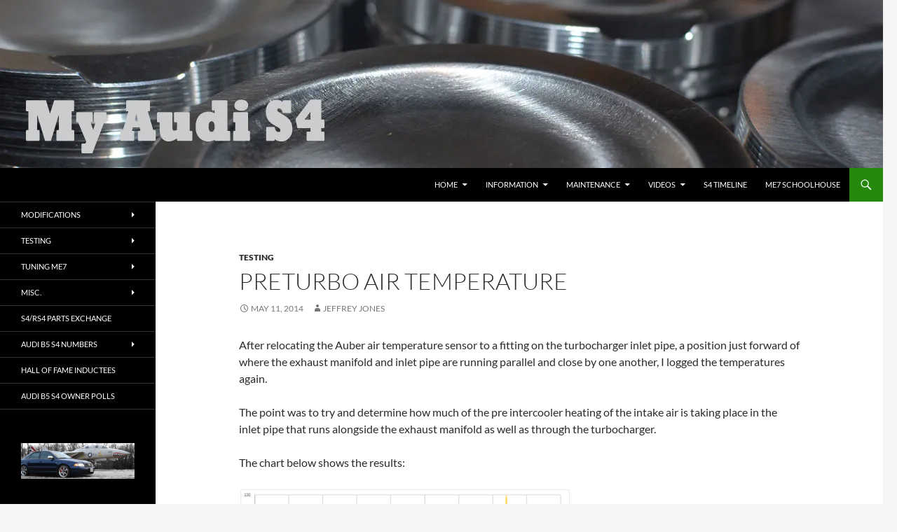

--- FILE ---
content_type: text/html; charset=UTF-8
request_url: https://myaudis4.com/2014/05/11/preturbo-air-temperature/
body_size: 26796
content:
<!DOCTYPE html>
<html lang="en-US">
<head>
	<meta charset="UTF-8">
	<meta name="viewport" content="width=device-width, initial-scale=1.0">
	<title>PreTurbocharger Air Temperature | MyAudiS4</title>
	<link rel="profile" href="https://gmpg.org/xfn/11">
	<link rel="pingback" href="https://myaudis4.com/xmlrpc.php">
	<meta name='robots' content='index, follow, max-image-preview:large, max-snippet:-1, max-video-preview:-1' />

	<!-- This site is optimized with the Yoast SEO plugin v26.8 - https://yoast.com/product/yoast-seo-wordpress/ -->
	<meta name="description" content="Recording the preturbocharger intake air temperature to try and identify potential sources for incorporating temperature management devices." />
	<link rel="canonical" href="https://myaudis4.com/2014/05/11/preturbo-air-temperature/" />
	<meta name="twitter:label1" content="Written by" />
	<meta name="twitter:data1" content="Jeffrey Jones" />
	<meta name="twitter:label2" content="Est. reading time" />
	<meta name="twitter:data2" content="2 minutes" />
	<script type="application/ld+json" class="yoast-schema-graph">{"@context":"https://schema.org","@graph":[{"@type":"Article","@id":"https://myaudis4.com/2014/05/11/preturbo-air-temperature/#article","isPartOf":{"@id":"https://myaudis4.com/2014/05/11/preturbo-air-temperature/"},"author":{"name":"Jeffrey Jones","@id":"https://myaudis4.com/#/schema/person/0573e3ff6cb98cdd93dd3fe97445fe02"},"headline":"PreTurbo Air Temperature","datePublished":"2014-05-11T18:09:40+00:00","dateModified":"2014-05-11T18:17:06+00:00","mainEntityOfPage":{"@id":"https://myaudis4.com/2014/05/11/preturbo-air-temperature/"},"wordCount":447,"image":{"@id":"https://myaudis4.com/2014/05/11/preturbo-air-temperature/#primaryimage"},"thumbnailUrl":"http://myaudis4.com/wp-content/uploads/2014/05/pre-turbo_IAT.png","articleSection":["Testing"],"inLanguage":"en-US"},{"@type":"WebPage","@id":"https://myaudis4.com/2014/05/11/preturbo-air-temperature/","url":"https://myaudis4.com/2014/05/11/preturbo-air-temperature/","name":"PreTurbocharger Air Temperature | MyAudiS4","isPartOf":{"@id":"https://myaudis4.com/#website"},"primaryImageOfPage":{"@id":"https://myaudis4.com/2014/05/11/preturbo-air-temperature/#primaryimage"},"image":{"@id":"https://myaudis4.com/2014/05/11/preturbo-air-temperature/#primaryimage"},"thumbnailUrl":"http://myaudis4.com/wp-content/uploads/2014/05/pre-turbo_IAT.png","datePublished":"2014-05-11T18:09:40+00:00","dateModified":"2014-05-11T18:17:06+00:00","author":{"@id":"https://myaudis4.com/#/schema/person/0573e3ff6cb98cdd93dd3fe97445fe02"},"description":"Recording the preturbocharger intake air temperature to try and identify potential sources for incorporating temperature management devices.","breadcrumb":{"@id":"https://myaudis4.com/2014/05/11/preturbo-air-temperature/#breadcrumb"},"inLanguage":"en-US","potentialAction":[{"@type":"ReadAction","target":["https://myaudis4.com/2014/05/11/preturbo-air-temperature/"]}]},{"@type":"ImageObject","inLanguage":"en-US","@id":"https://myaudis4.com/2014/05/11/preturbo-air-temperature/#primaryimage","url":"http://myaudis4.com/wp-content/uploads/2014/05/pre-turbo_IAT.png","contentUrl":"http://myaudis4.com/wp-content/uploads/2014/05/pre-turbo_IAT.png"},{"@type":"BreadcrumbList","@id":"https://myaudis4.com/2014/05/11/preturbo-air-temperature/#breadcrumb","itemListElement":[{"@type":"ListItem","position":1,"name":"Home","item":"https://myaudis4.com/"},{"@type":"ListItem","position":2,"name":"PreTurbo Air Temperature"}]},{"@type":"WebSite","@id":"https://myaudis4.com/#website","url":"https://myaudis4.com/","name":"My Audi S4","description":"Audi B5 S4 Information and Testing","potentialAction":[{"@type":"SearchAction","target":{"@type":"EntryPoint","urlTemplate":"https://myaudis4.com/?s={search_term_string}"},"query-input":{"@type":"PropertyValueSpecification","valueRequired":true,"valueName":"search_term_string"}}],"inLanguage":"en-US"},{"@type":"Person","@id":"https://myaudis4.com/#/schema/person/0573e3ff6cb98cdd93dd3fe97445fe02","name":"Jeffrey Jones","image":{"@type":"ImageObject","inLanguage":"en-US","@id":"https://myaudis4.com/#/schema/person/image/","url":"https://secure.gravatar.com/avatar/8cb1d7a4e33ec95072a738d78aad43fa3d6335d33c312719966294e89404cc51?s=96&d=mm&r=g","contentUrl":"https://secure.gravatar.com/avatar/8cb1d7a4e33ec95072a738d78aad43fa3d6335d33c312719966294e89404cc51?s=96&d=mm&r=g","caption":"Jeffrey Jones"},"url":"https://myaudis4.com/author/ddwe8226sa/"}]}</script>
	<!-- / Yoast SEO plugin. -->


<link rel='dns-prefetch' href='//secure.gravatar.com' />
<link rel='dns-prefetch' href='//stats.wp.com' />
<link rel='dns-prefetch' href='//v0.wordpress.com' />
<link rel='dns-prefetch' href='//widgets.wp.com' />
<link rel='dns-prefetch' href='//s0.wp.com' />
<link rel='dns-prefetch' href='//0.gravatar.com' />
<link rel='dns-prefetch' href='//1.gravatar.com' />
<link rel='dns-prefetch' href='//2.gravatar.com' />
<link rel='dns-prefetch' href='//jetpack.wordpress.com' />
<link rel='dns-prefetch' href='//public-api.wordpress.com' />
<link rel='preconnect' href='//c0.wp.com' />
<link rel='preconnect' href='//i0.wp.com' />
<link rel="alternate" type="application/rss+xml" title="My Audi S4 &raquo; Feed" href="https://myaudis4.com/feed/" />
<link rel="alternate" type="application/rss+xml" title="My Audi S4 &raquo; Comments Feed" href="https://myaudis4.com/comments/feed/" />
<link rel="alternate" title="oEmbed (JSON)" type="application/json+oembed" href="https://myaudis4.com/wp-json/oembed/1.0/embed?url=https%3A%2F%2Fmyaudis4.com%2F2014%2F05%2F11%2Fpreturbo-air-temperature%2F" />
<link rel="alternate" title="oEmbed (XML)" type="text/xml+oembed" href="https://myaudis4.com/wp-json/oembed/1.0/embed?url=https%3A%2F%2Fmyaudis4.com%2F2014%2F05%2F11%2Fpreturbo-air-temperature%2F&#038;format=xml" />
<style id='wp-img-auto-sizes-contain-inline-css'>
img:is([sizes=auto i],[sizes^="auto," i]){contain-intrinsic-size:3000px 1500px}
/*# sourceURL=wp-img-auto-sizes-contain-inline-css */
</style>

<link rel='stylesheet' id='twentyfourteen-jetpack-css' href='https://c0.wp.com/p/jetpack/15.4/modules/theme-tools/compat/twentyfourteen.css' media='all' />
<link rel='stylesheet' id='jetpack_related-posts-css' href='https://c0.wp.com/p/jetpack/15.4/modules/related-posts/related-posts.css' media='all' />
<link rel='stylesheet' id='jquery.prettyphoto-css' href='https://myaudis4.com/wp-content/plugins/wp-video-lightbox/css/prettyPhoto.css?ver=6.9' media='all' />
<link rel='stylesheet' id='video-lightbox-css' href='https://myaudis4.com/wp-content/plugins/wp-video-lightbox/wp-video-lightbox.css?ver=6.9' media='all' />
<style id='wp-emoji-styles-inline-css'>

	img.wp-smiley, img.emoji {
		display: inline !important;
		border: none !important;
		box-shadow: none !important;
		height: 1em !important;
		width: 1em !important;
		margin: 0 0.07em !important;
		vertical-align: -0.1em !important;
		background: none !important;
		padding: 0 !important;
	}
/*# sourceURL=wp-emoji-styles-inline-css */
</style>
<link rel='stylesheet' id='wp-block-library-css' href='https://c0.wp.com/c/6.9/wp-includes/css/dist/block-library/style.min.css' media='all' />
<style id='global-styles-inline-css'>
:root{--wp--preset--aspect-ratio--square: 1;--wp--preset--aspect-ratio--4-3: 4/3;--wp--preset--aspect-ratio--3-4: 3/4;--wp--preset--aspect-ratio--3-2: 3/2;--wp--preset--aspect-ratio--2-3: 2/3;--wp--preset--aspect-ratio--16-9: 16/9;--wp--preset--aspect-ratio--9-16: 9/16;--wp--preset--color--black: #000;--wp--preset--color--cyan-bluish-gray: #abb8c3;--wp--preset--color--white: #fff;--wp--preset--color--pale-pink: #f78da7;--wp--preset--color--vivid-red: #cf2e2e;--wp--preset--color--luminous-vivid-orange: #ff6900;--wp--preset--color--luminous-vivid-amber: #fcb900;--wp--preset--color--light-green-cyan: #7bdcb5;--wp--preset--color--vivid-green-cyan: #00d084;--wp--preset--color--pale-cyan-blue: #8ed1fc;--wp--preset--color--vivid-cyan-blue: #0693e3;--wp--preset--color--vivid-purple: #9b51e0;--wp--preset--color--green: #24890d;--wp--preset--color--dark-gray: #2b2b2b;--wp--preset--color--medium-gray: #767676;--wp--preset--color--light-gray: #f5f5f5;--wp--preset--gradient--vivid-cyan-blue-to-vivid-purple: linear-gradient(135deg,rgb(6,147,227) 0%,rgb(155,81,224) 100%);--wp--preset--gradient--light-green-cyan-to-vivid-green-cyan: linear-gradient(135deg,rgb(122,220,180) 0%,rgb(0,208,130) 100%);--wp--preset--gradient--luminous-vivid-amber-to-luminous-vivid-orange: linear-gradient(135deg,rgb(252,185,0) 0%,rgb(255,105,0) 100%);--wp--preset--gradient--luminous-vivid-orange-to-vivid-red: linear-gradient(135deg,rgb(255,105,0) 0%,rgb(207,46,46) 100%);--wp--preset--gradient--very-light-gray-to-cyan-bluish-gray: linear-gradient(135deg,rgb(238,238,238) 0%,rgb(169,184,195) 100%);--wp--preset--gradient--cool-to-warm-spectrum: linear-gradient(135deg,rgb(74,234,220) 0%,rgb(151,120,209) 20%,rgb(207,42,186) 40%,rgb(238,44,130) 60%,rgb(251,105,98) 80%,rgb(254,248,76) 100%);--wp--preset--gradient--blush-light-purple: linear-gradient(135deg,rgb(255,206,236) 0%,rgb(152,150,240) 100%);--wp--preset--gradient--blush-bordeaux: linear-gradient(135deg,rgb(254,205,165) 0%,rgb(254,45,45) 50%,rgb(107,0,62) 100%);--wp--preset--gradient--luminous-dusk: linear-gradient(135deg,rgb(255,203,112) 0%,rgb(199,81,192) 50%,rgb(65,88,208) 100%);--wp--preset--gradient--pale-ocean: linear-gradient(135deg,rgb(255,245,203) 0%,rgb(182,227,212) 50%,rgb(51,167,181) 100%);--wp--preset--gradient--electric-grass: linear-gradient(135deg,rgb(202,248,128) 0%,rgb(113,206,126) 100%);--wp--preset--gradient--midnight: linear-gradient(135deg,rgb(2,3,129) 0%,rgb(40,116,252) 100%);--wp--preset--font-size--small: 13px;--wp--preset--font-size--medium: 20px;--wp--preset--font-size--large: 36px;--wp--preset--font-size--x-large: 42px;--wp--preset--spacing--20: 0.44rem;--wp--preset--spacing--30: 0.67rem;--wp--preset--spacing--40: 1rem;--wp--preset--spacing--50: 1.5rem;--wp--preset--spacing--60: 2.25rem;--wp--preset--spacing--70: 3.38rem;--wp--preset--spacing--80: 5.06rem;--wp--preset--shadow--natural: 6px 6px 9px rgba(0, 0, 0, 0.2);--wp--preset--shadow--deep: 12px 12px 50px rgba(0, 0, 0, 0.4);--wp--preset--shadow--sharp: 6px 6px 0px rgba(0, 0, 0, 0.2);--wp--preset--shadow--outlined: 6px 6px 0px -3px rgb(255, 255, 255), 6px 6px rgb(0, 0, 0);--wp--preset--shadow--crisp: 6px 6px 0px rgb(0, 0, 0);}:where(.is-layout-flex){gap: 0.5em;}:where(.is-layout-grid){gap: 0.5em;}body .is-layout-flex{display: flex;}.is-layout-flex{flex-wrap: wrap;align-items: center;}.is-layout-flex > :is(*, div){margin: 0;}body .is-layout-grid{display: grid;}.is-layout-grid > :is(*, div){margin: 0;}:where(.wp-block-columns.is-layout-flex){gap: 2em;}:where(.wp-block-columns.is-layout-grid){gap: 2em;}:where(.wp-block-post-template.is-layout-flex){gap: 1.25em;}:where(.wp-block-post-template.is-layout-grid){gap: 1.25em;}.has-black-color{color: var(--wp--preset--color--black) !important;}.has-cyan-bluish-gray-color{color: var(--wp--preset--color--cyan-bluish-gray) !important;}.has-white-color{color: var(--wp--preset--color--white) !important;}.has-pale-pink-color{color: var(--wp--preset--color--pale-pink) !important;}.has-vivid-red-color{color: var(--wp--preset--color--vivid-red) !important;}.has-luminous-vivid-orange-color{color: var(--wp--preset--color--luminous-vivid-orange) !important;}.has-luminous-vivid-amber-color{color: var(--wp--preset--color--luminous-vivid-amber) !important;}.has-light-green-cyan-color{color: var(--wp--preset--color--light-green-cyan) !important;}.has-vivid-green-cyan-color{color: var(--wp--preset--color--vivid-green-cyan) !important;}.has-pale-cyan-blue-color{color: var(--wp--preset--color--pale-cyan-blue) !important;}.has-vivid-cyan-blue-color{color: var(--wp--preset--color--vivid-cyan-blue) !important;}.has-vivid-purple-color{color: var(--wp--preset--color--vivid-purple) !important;}.has-black-background-color{background-color: var(--wp--preset--color--black) !important;}.has-cyan-bluish-gray-background-color{background-color: var(--wp--preset--color--cyan-bluish-gray) !important;}.has-white-background-color{background-color: var(--wp--preset--color--white) !important;}.has-pale-pink-background-color{background-color: var(--wp--preset--color--pale-pink) !important;}.has-vivid-red-background-color{background-color: var(--wp--preset--color--vivid-red) !important;}.has-luminous-vivid-orange-background-color{background-color: var(--wp--preset--color--luminous-vivid-orange) !important;}.has-luminous-vivid-amber-background-color{background-color: var(--wp--preset--color--luminous-vivid-amber) !important;}.has-light-green-cyan-background-color{background-color: var(--wp--preset--color--light-green-cyan) !important;}.has-vivid-green-cyan-background-color{background-color: var(--wp--preset--color--vivid-green-cyan) !important;}.has-pale-cyan-blue-background-color{background-color: var(--wp--preset--color--pale-cyan-blue) !important;}.has-vivid-cyan-blue-background-color{background-color: var(--wp--preset--color--vivid-cyan-blue) !important;}.has-vivid-purple-background-color{background-color: var(--wp--preset--color--vivid-purple) !important;}.has-black-border-color{border-color: var(--wp--preset--color--black) !important;}.has-cyan-bluish-gray-border-color{border-color: var(--wp--preset--color--cyan-bluish-gray) !important;}.has-white-border-color{border-color: var(--wp--preset--color--white) !important;}.has-pale-pink-border-color{border-color: var(--wp--preset--color--pale-pink) !important;}.has-vivid-red-border-color{border-color: var(--wp--preset--color--vivid-red) !important;}.has-luminous-vivid-orange-border-color{border-color: var(--wp--preset--color--luminous-vivid-orange) !important;}.has-luminous-vivid-amber-border-color{border-color: var(--wp--preset--color--luminous-vivid-amber) !important;}.has-light-green-cyan-border-color{border-color: var(--wp--preset--color--light-green-cyan) !important;}.has-vivid-green-cyan-border-color{border-color: var(--wp--preset--color--vivid-green-cyan) !important;}.has-pale-cyan-blue-border-color{border-color: var(--wp--preset--color--pale-cyan-blue) !important;}.has-vivid-cyan-blue-border-color{border-color: var(--wp--preset--color--vivid-cyan-blue) !important;}.has-vivid-purple-border-color{border-color: var(--wp--preset--color--vivid-purple) !important;}.has-vivid-cyan-blue-to-vivid-purple-gradient-background{background: var(--wp--preset--gradient--vivid-cyan-blue-to-vivid-purple) !important;}.has-light-green-cyan-to-vivid-green-cyan-gradient-background{background: var(--wp--preset--gradient--light-green-cyan-to-vivid-green-cyan) !important;}.has-luminous-vivid-amber-to-luminous-vivid-orange-gradient-background{background: var(--wp--preset--gradient--luminous-vivid-amber-to-luminous-vivid-orange) !important;}.has-luminous-vivid-orange-to-vivid-red-gradient-background{background: var(--wp--preset--gradient--luminous-vivid-orange-to-vivid-red) !important;}.has-very-light-gray-to-cyan-bluish-gray-gradient-background{background: var(--wp--preset--gradient--very-light-gray-to-cyan-bluish-gray) !important;}.has-cool-to-warm-spectrum-gradient-background{background: var(--wp--preset--gradient--cool-to-warm-spectrum) !important;}.has-blush-light-purple-gradient-background{background: var(--wp--preset--gradient--blush-light-purple) !important;}.has-blush-bordeaux-gradient-background{background: var(--wp--preset--gradient--blush-bordeaux) !important;}.has-luminous-dusk-gradient-background{background: var(--wp--preset--gradient--luminous-dusk) !important;}.has-pale-ocean-gradient-background{background: var(--wp--preset--gradient--pale-ocean) !important;}.has-electric-grass-gradient-background{background: var(--wp--preset--gradient--electric-grass) !important;}.has-midnight-gradient-background{background: var(--wp--preset--gradient--midnight) !important;}.has-small-font-size{font-size: var(--wp--preset--font-size--small) !important;}.has-medium-font-size{font-size: var(--wp--preset--font-size--medium) !important;}.has-large-font-size{font-size: var(--wp--preset--font-size--large) !important;}.has-x-large-font-size{font-size: var(--wp--preset--font-size--x-large) !important;}
/*# sourceURL=global-styles-inline-css */
</style>

<style id='classic-theme-styles-inline-css'>
/*! This file is auto-generated */
.wp-block-button__link{color:#fff;background-color:#32373c;border-radius:9999px;box-shadow:none;text-decoration:none;padding:calc(.667em + 2px) calc(1.333em + 2px);font-size:1.125em}.wp-block-file__button{background:#32373c;color:#fff;text-decoration:none}
/*# sourceURL=/wp-includes/css/classic-themes.min.css */
</style>
<link rel='stylesheet' id='twentyfourteen-lato-css' href='https://myaudis4.com/wp-content/themes/twentyfourteen/fonts/font-lato.css?ver=20230328' media='all' />
<link rel='stylesheet' id='genericons-css' href='https://c0.wp.com/p/jetpack/15.4/_inc/genericons/genericons/genericons.css' media='all' />
<link rel='stylesheet' id='twentyfourteen-style-css' href='https://myaudis4.com/wp-content/themes/twentyfourteen/style.css?ver=20251202' media='all' />
<link rel='stylesheet' id='twentyfourteen-block-style-css' href='https://myaudis4.com/wp-content/themes/twentyfourteen/css/blocks.css?ver=20250715' media='all' />
<link rel='stylesheet' id='jetpack_likes-css' href='https://c0.wp.com/p/jetpack/15.4/modules/likes/style.css' media='all' />
<link rel='stylesheet' id='tablepress-default-css' href='https://myaudis4.com/wp-content/tablepress-combined.min.css?ver=45' media='all' />
<script src="https://c0.wp.com/c/6.9/wp-includes/js/jquery/jquery.min.js" id="jquery-core-js"></script>
<script src="https://c0.wp.com/c/6.9/wp-includes/js/jquery/jquery-migrate.min.js" id="jquery-migrate-js"></script>
<script id="jetpack_related-posts-js-extra">
var related_posts_js_options = {"post_heading":"h4"};
//# sourceURL=jetpack_related-posts-js-extra
</script>
<script src="https://c0.wp.com/p/jetpack/15.4/_inc/build/related-posts/related-posts.min.js" id="jetpack_related-posts-js"></script>
<script src="https://myaudis4.com/wp-content/plugins/wp-video-lightbox/js/jquery.prettyPhoto.js?ver=3.1.6" id="jquery.prettyphoto-js"></script>
<script id="video-lightbox-js-extra">
var vlpp_vars = {"prettyPhoto_rel":"wp-video-lightbox","animation_speed":"fast","slideshow":"5000","autoplay_slideshow":"false","opacity":"0.80","show_title":"true","allow_resize":"true","allow_expand":"true","default_width":"640","default_height":"480","counter_separator_label":"/","theme":"pp_default","horizontal_padding":"20","hideflash":"false","wmode":"opaque","autoplay":"false","modal":"false","deeplinking":"false","overlay_gallery":"true","overlay_gallery_max":"30","keyboard_shortcuts":"true","ie6_fallback":"true"};
//# sourceURL=video-lightbox-js-extra
</script>
<script src="https://myaudis4.com/wp-content/plugins/wp-video-lightbox/js/video-lightbox.js?ver=3.1.6" id="video-lightbox-js"></script>
<script src="https://myaudis4.com/wp-content/themes/twentyfourteen/js/functions.js?ver=20250729" id="twentyfourteen-script-js" defer data-wp-strategy="defer"></script>
<link rel="https://api.w.org/" href="https://myaudis4.com/wp-json/" /><link rel="alternate" title="JSON" type="application/json" href="https://myaudis4.com/wp-json/wp/v2/posts/2566" /><link rel="EditURI" type="application/rsd+xml" title="RSD" href="https://myaudis4.com/xmlrpc.php?rsd" />
<meta name="generator" content="WordPress 6.9" />
<link rel='shortlink' href='https://wp.me/p2rH3C-Fo' />
<script>
            WP_VIDEO_LIGHTBOX_VERSION="1.9.12";
            WP_VID_LIGHTBOX_URL="https://myaudis4.com/wp-content/plugins/wp-video-lightbox";
                        function wpvl_paramReplace(name, string, value) {
                // Find the param with regex
                // Grab the first character in the returned string (should be ? or &)
                // Replace our href string with our new value, passing on the name and delimeter

                var re = new RegExp("[\?&]" + name + "=([^&#]*)");
                var matches = re.exec(string);
                var newString;

                if (matches === null) {
                    // if there are no params, append the parameter
                    newString = string + '?' + name + '=' + value;
                } else {
                    var delimeter = matches[0].charAt(0);
                    newString = string.replace(re, delimeter + name + "=" + value);
                }
                return newString;
            }
            </script>	<style>img#wpstats{display:none}</style>
		<noscript><style>.lazyload[data-src]{display:none !important;}</style></noscript><style>.lazyload{background-image:none !important;}.lazyload:before{background-image:none !important;}</style>		<style type="text/css" id="twentyfourteen-header-css">
				.site-title,
		.site-description {
			clip-path: inset(50%);
			position: absolute;
		}
				</style>
		
<!-- Jetpack Open Graph Tags -->
<meta property="og:type" content="article" />
<meta property="og:title" content="PreTurbo Air Temperature" />
<meta property="og:url" content="https://myaudis4.com/2014/05/11/preturbo-air-temperature/" />
<meta property="og:description" content="After relocating the Auber air temperature sensor to a fitting on the turbocharger inlet pipe, a position just forward of where the exhaust manifold and inlet pipe are running parallel and close by…" />
<meta property="article:published_time" content="2014-05-11T18:09:40+00:00" />
<meta property="article:modified_time" content="2014-05-11T18:17:06+00:00" />
<meta property="og:site_name" content="My Audi S4" />
<meta property="og:image" content="http://myaudis4.com/wp-content/uploads/2014/05/pre-turbo_IAT.png" />
<meta property="og:image:width" content="920" />
<meta property="og:image:height" content="671" />
<meta property="og:image:alt" content="Pre turbocharger intake air temperature chart" />
<meta property="og:locale" content="en_US" />
<meta name="twitter:text:title" content="PreTurbo Air Temperature" />
<meta name="twitter:image" content="http://myaudis4.com/wp-content/uploads/2014/05/pre-turbo_IAT.png?w=640" />
<meta name="twitter:image:alt" content="Pre turbocharger intake air temperature chart" />
<meta name="twitter:card" content="summary_large_image" />

<!-- End Jetpack Open Graph Tags -->
<link rel="icon" href="https://i0.wp.com/myaudis4.com/wp-content/uploads/cropped-Favicon-1.png?fit=32%2C32&#038;ssl=1" sizes="32x32" />
<link rel="icon" href="https://i0.wp.com/myaudis4.com/wp-content/uploads/cropped-Favicon-1.png?fit=192%2C192&#038;ssl=1" sizes="192x192" />
<link rel="apple-touch-icon" href="https://i0.wp.com/myaudis4.com/wp-content/uploads/cropped-Favicon-1.png?fit=180%2C180&#038;ssl=1" />
<meta name="msapplication-TileImage" content="https://i0.wp.com/myaudis4.com/wp-content/uploads/cropped-Favicon-1.png?fit=270%2C270&#038;ssl=1" />
		<style id="wp-custom-css">
			/*
Welcome to Custom CSS!

CSS (Cascading Style Sheets) is a kind of code that tells the browser how
to render a web page. You may delete these comments and get started with
your customizations.

By default, your stylesheet will be loaded after the theme stylesheets,
which means that your rules can take precedence and override the theme CSS
rules. Just write here what you want to change, you don't need to copy all
your theme's stylesheet content.
*/
.site-content .entry-header,
.site-content .entry-content,
.site-content .entry-summary,
.site-content .entry-meta,
.page-content {
	max-width: 800px;
}		</style>
		<link rel='stylesheet' id='jetpack-swiper-library-css' href='https://c0.wp.com/p/jetpack/15.4/_inc/blocks/swiper.css' media='all' />
<link rel='stylesheet' id='jetpack-carousel-css' href='https://c0.wp.com/p/jetpack/15.4/modules/carousel/jetpack-carousel.css' media='all' />
</head>

<body class="wp-singular post-template-default single single-post postid-2566 single-format-standard wp-embed-responsive wp-theme-twentyfourteen header-image full-width singular">
<a class="screen-reader-text skip-link" href="#content">
	Skip to content</a>
<div id="page" class="hfeed site">
			<div id="site-header">
		<a href="https://myaudis4.com/" rel="home" >
			<img src="[data-uri]" width="1260" height="240" alt="My Audi S4"   decoding="async" fetchpriority="high" data-src="https://myaudis4.com/wp-content/uploads/s4_piston.jpg" data-srcset="https://i0.wp.com/myaudis4.com/wp-content/uploads/s4_piston.jpg?w=1260&amp;ssl=1 1260w, https://i0.wp.com/myaudis4.com/wp-content/uploads/s4_piston.jpg?resize=640%2C122&amp;ssl=1 640w, https://i0.wp.com/myaudis4.com/wp-content/uploads/s4_piston.jpg?resize=768%2C146&amp;ssl=1 768w, https://i0.wp.com/myaudis4.com/wp-content/uploads/s4_piston.jpg?resize=1024%2C195&amp;ssl=1 1024w, https://i0.wp.com/myaudis4.com/wp-content/uploads/s4_piston.jpg?w=948&amp;ssl=1 948w" data-sizes="auto" class="lazyload" data-eio-rwidth="1260" data-eio-rheight="240" /><noscript><img src="https://myaudis4.com/wp-content/uploads/s4_piston.jpg" width="1260" height="240" alt="My Audi S4" srcset="https://i0.wp.com/myaudis4.com/wp-content/uploads/s4_piston.jpg?w=1260&amp;ssl=1 1260w, https://i0.wp.com/myaudis4.com/wp-content/uploads/s4_piston.jpg?resize=640%2C122&amp;ssl=1 640w, https://i0.wp.com/myaudis4.com/wp-content/uploads/s4_piston.jpg?resize=768%2C146&amp;ssl=1 768w, https://i0.wp.com/myaudis4.com/wp-content/uploads/s4_piston.jpg?resize=1024%2C195&amp;ssl=1 1024w, https://i0.wp.com/myaudis4.com/wp-content/uploads/s4_piston.jpg?w=948&amp;ssl=1 948w" sizes="(max-width: 1260px) 100vw, 1260px" decoding="async" fetchpriority="high" data-eio="l" /></noscript>		</a>
	</div>
	
	<header id="masthead" class="site-header">
		<div class="header-main">
							<h1 class="site-title"><a href="https://myaudis4.com/" rel="home" >My Audi S4</a></h1>
			
			<div class="search-toggle">
				<a href="#search-container" class="screen-reader-text" aria-expanded="false" aria-controls="search-container">
					Search				</a>
			</div>

			<nav id="primary-navigation" class="site-navigation primary-navigation">
				<button class="menu-toggle">Primary Menu</button>
				<div class="menu-navigation-container"><ul id="primary-menu" class="nav-menu"><li id="menu-item-4636" class="menu-item menu-item-type-custom menu-item-object-custom menu-item-has-children menu-item-4636"><a href="#">Home</a>
<ul class="sub-menu">
	<li id="menu-item-7409" class="menu-item menu-item-type-post_type menu-item-object-page menu-item-7409"><a href="https://myaudis4.com/about-myaudis4/">About MyAudiS4</a></li>
	<li id="menu-item-7353" class="menu-item menu-item-type-post_type menu-item-object-page menu-item-7353"><a href="https://myaudis4.com/disclosure-policy/">Disclosure Policy</a></li>
	<li id="menu-item-8250" class="menu-item menu-item-type-post_type menu-item-object-page menu-item-8250"><a href="https://myaudis4.com/archives/" title="Site Post Archives">Post Archives</a></li>
	<li id="menu-item-7342" class="menu-item menu-item-type-post_type menu-item-object-page menu-item-privacy-policy menu-item-7342"><a rel="privacy-policy" href="https://myaudis4.com/privacy-policy/">Privacy Policy</a></li>
</ul>
</li>
<li id="menu-item-8098" class="menu-item menu-item-type-custom menu-item-object-custom menu-item-has-children menu-item-8098"><a href="#">Information</a>
<ul class="sub-menu">
	<li id="menu-item-7442" class="menu-item menu-item-type-post_type menu-item-object-page menu-item-7442"><a href="https://myaudis4.com/avant-modifications/">Avant Modifications</a></li>
	<li id="menu-item-3149" class="menu-item menu-item-type-post_type menu-item-object-page menu-item-has-children menu-item-3149"><a href="https://myaudis4.com/ags4/">AgS4 (Sold)</a>
	<ul class="sub-menu">
		<li id="menu-item-6427" class="menu-item menu-item-type-post_type menu-item-object-page menu-item-6427"><a href="https://myaudis4.com/ags4-modified/" title="Modification Summary For the Silver S4">AGS4 Modifications</a></li>
	</ul>
</li>
	<li id="menu-item-3150" class="menu-item menu-item-type-post_type menu-item-object-page menu-item-3150"><a href="https://myaudis4.com/alternate-transportation/">Alternate Transportation</a></li>
	<li id="menu-item-3151" class="menu-item menu-item-type-post_type menu-item-object-page menu-item-3151"><a href="https://myaudis4.com/driving-events/">Driving Events</a></li>
	<li id="menu-item-3152" class="menu-item menu-item-type-post_type menu-item-object-page menu-item-3152"><a href="https://myaudis4.com/ecux/">ECUx</a></li>
	<li id="menu-item-1639" class="menu-item menu-item-type-post_type menu-item-object-page menu-item-1639"><a href="https://myaudis4.com/pts-flowbench/">PTS Flowbench</a></li>
	<li id="menu-item-1507" class="menu-item menu-item-type-post_type menu-item-object-page menu-item-has-children menu-item-1507"><a href="https://myaudis4.com/problems/">Problems</a>
	<ul class="sub-menu">
		<li id="menu-item-1949" class="menu-item menu-item-type-post_type menu-item-object-page menu-item-1949"><a href="https://myaudis4.com/awb-auto-warranty/">AWB Auto Warranty</a></li>
		<li id="menu-item-6967" class="menu-item menu-item-type-post_type menu-item-object-post menu-item-6967"><a href="https://myaudis4.com/2012/10/07/collision-damage-insurance-claim/" title="Collision damage insurance claim">Collision insurance claim</a></li>
		<li id="menu-item-3147" class="menu-item menu-item-type-post_type menu-item-object-page menu-item-3147"><a href="https://myaudis4.com/vast-performance/">VAST Performance</a></li>
	</ul>
</li>
	<li id="menu-item-3942" class="menu-item menu-item-type-post_type menu-item-object-page menu-item-3942"><a href="https://myaudis4.com/water-methanol-injection/" title="Water Methanol Injection">Turning Water Into Horsepower</a></li>
</ul>
</li>
<li id="menu-item-8096" class="menu-item menu-item-type-custom menu-item-object-custom menu-item-has-children menu-item-8096"><a href="#">Maintenance</a>
<ul class="sub-menu">
	<li id="menu-item-3148" class="menu-item menu-item-type-post_type menu-item-object-page menu-item-3148"><a href="https://myaudis4.com/coolant-leak/">Coolant Leak</a></li>
	<li id="menu-item-8138" class="menu-item menu-item-type-post_type menu-item-object-page menu-item-8138"><a href="https://myaudis4.com/do-it-yourself-article-links-diy/" title="DIY Links">Do-It-Yourself (DIY) Links</a></li>
	<li id="menu-item-8021" class="menu-item menu-item-type-post_type menu-item-object-page menu-item-8021"><a href="https://myaudis4.com/audi-b5-s4-fluid-capacity-chart/" title="Audi B5 S4 Fluid Capacity Chart">Fluid Capacity Chart</a></li>
	<li id="menu-item-8075" class="menu-item menu-item-type-post_type menu-item-object-page menu-item-8075"><a href="https://myaudis4.com/audi-b5-s4-parts-numbers/" title="Audi B5 S4 Parts Numbers">Parts Numbers</a></li>
	<li id="menu-item-6421" class="menu-item menu-item-type-post_type menu-item-object-post menu-item-6421"><a href="https://myaudis4.com/2016/11/06/torque-values/" title="Audi B5 S4 Torque Values">Torque Values</a></li>
</ul>
</li>
<li id="menu-item-8100" class="menu-item menu-item-type-custom menu-item-object-custom menu-item-has-children menu-item-8100"><a href="#">Videos</a>
<ul class="sub-menu">
	<li id="menu-item-7518" class="menu-item menu-item-type-post_type menu-item-object-page menu-item-7518"><a href="https://myaudis4.com/me7logger-software/">ME7Logger Software</a></li>
	<li id="menu-item-7504" class="menu-item menu-item-type-post_type menu-item-object-page menu-item-7504"><a href="https://myaudis4.com/nefmoto-flasher-software/">Nefmoto Flasher Software</a></li>
	<li id="menu-item-7522" class="menu-item menu-item-type-post_type menu-item-object-page menu-item-7522"><a href="https://myaudis4.com/ross-tech-vagcom/">Ross-Tech Vagcom</a></li>
	<li id="menu-item-3263" class="menu-item menu-item-type-post_type menu-item-object-page menu-item-3263"><a href="https://myaudis4.com/photo-gallery/" title="Audi Quattrofest Photo Gallery">Photos</a></li>
</ul>
</li>
<li id="menu-item-2131" class="menu-item menu-item-type-post_type menu-item-object-page menu-item-2131"><a href="https://myaudis4.com/audi-b5-s4-timeline/" title="Audi B5 S4 Timeline">S4 Timeline</a></li>
<li id="menu-item-3153" class="menu-item menu-item-type-custom menu-item-object-custom menu-item-3153"><a href="http://myaudis4.com/moodle/">ME7 Schoolhouse</a></li>
</ul></div>			</nav>
		</div>

		<div id="search-container" class="search-box-wrapper hide">
			<div class="search-box">
				<form role="search" method="get" class="search-form" action="https://myaudis4.com/">
				<label>
					<span class="screen-reader-text">Search for:</span>
					<input type="search" class="search-field" placeholder="Search &hellip;" value="" name="s" />
				</label>
				<input type="submit" class="search-submit" value="Search" />
			</form>			</div>
		</div>
	</header><!-- #masthead -->

	<div id="main" class="site-main">

	<div id="primary" class="content-area">
		<div id="content" class="site-content" role="main">
			
<article id="post-2566" class="post-2566 post type-post status-publish format-standard hentry category-testing">
	
	<header class="entry-header">
				<div class="entry-meta">
			<span class="cat-links"><a href="https://myaudis4.com/category/testing/" rel="category tag">Testing</a></span>
		</div>
			<h1 class="entry-title">PreTurbo Air Temperature</h1>
		<div class="entry-meta">
			<span class="entry-date"><a href="https://myaudis4.com/2014/05/11/preturbo-air-temperature/" rel="bookmark"><time class="entry-date" datetime="2014-05-11T13:09:40-05:00">May 11, 2014</time></a></span> <span class="byline"><span class="author vcard"><a class="url fn n" href="https://myaudis4.com/author/ddwe8226sa/" rel="author">Jeffrey Jones</a></span></span>		</div><!-- .entry-meta -->
	</header><!-- .entry-header -->

		<div class="entry-content">
		<p>After relocating the Auber air temperature sensor to a fitting on the turbocharger inlet pipe, a position just forward of where the exhaust manifold and inlet pipe are running parallel and close by one another, I logged the temperatures again.</p>
<p>The point was to try and determine how much of the pre intercooler heating of the intake air is taking place in the inlet pipe that runs alongside the exhaust manifold as well as through the turbocharger.</p>
<p>The chart below shows the results:</p>
<figure id="attachment_2565" aria-describedby="caption-attachment-2565" style="width: 920px" class="wp-caption aligncenter"><a href="https://myaudis4.com/2014/05/11/preturbo-air-temperature/pre-turbo_iat/" rel="attachment wp-att-2565"><img data-recalc-dims="1" decoding="async" data-attachment-id="2565" data-permalink="https://myaudis4.com/2014/05/11/preturbo-air-temperature/pre-turbo_iat/" data-orig-file="https://i0.wp.com/myaudis4.com/wp-content/uploads/2014/05/pre-turbo_IAT.png?fit=920%2C671&amp;ssl=1" data-orig-size="920,671" data-comments-opened="0" data-image-meta="{&quot;aperture&quot;:&quot;0&quot;,&quot;credit&quot;:&quot;&quot;,&quot;camera&quot;:&quot;&quot;,&quot;caption&quot;:&quot;&quot;,&quot;created_timestamp&quot;:&quot;0&quot;,&quot;copyright&quot;:&quot;&quot;,&quot;focal_length&quot;:&quot;0&quot;,&quot;iso&quot;:&quot;0&quot;,&quot;shutter_speed&quot;:&quot;0&quot;,&quot;title&quot;:&quot;&quot;}" data-image-title="pre-turbo_IAT" data-image-description="" data-image-caption="&lt;p&gt;Comparison of pre versus post turbocharger/exhaust manifold air temperatures&lt;/p&gt;
" data-medium-file="https://i0.wp.com/myaudis4.com/wp-content/uploads/2014/05/pre-turbo_IAT.png?fit=640%2C466&amp;ssl=1" data-large-file="https://i0.wp.com/myaudis4.com/wp-content/uploads/2014/05/pre-turbo_IAT.png?fit=474%2C346&amp;ssl=1" class="size-full wp-image-2565 lazyload" src="[data-uri]" alt="Pre turbocharger intake air temperature chart" width="474" height="346"   data-src="https://i0.wp.com/myaudis4.com/wp-content/uploads/2014/05/pre-turbo_IAT.png?resize=474%2C346&ssl=1" data-srcset="https://i0.wp.com/myaudis4.com/wp-content/uploads/2014/05/pre-turbo_IAT.png?w=920&amp;ssl=1 920w, https://i0.wp.com/myaudis4.com/wp-content/uploads/2014/05/pre-turbo_IAT.png?resize=640%2C466&amp;ssl=1 640w" data-sizes="auto" data-eio-rwidth="474" data-eio-rheight="346" /><noscript><img data-recalc-dims="1" decoding="async" data-attachment-id="2565" data-permalink="https://myaudis4.com/2014/05/11/preturbo-air-temperature/pre-turbo_iat/" data-orig-file="https://i0.wp.com/myaudis4.com/wp-content/uploads/2014/05/pre-turbo_IAT.png?fit=920%2C671&amp;ssl=1" data-orig-size="920,671" data-comments-opened="0" data-image-meta="{&quot;aperture&quot;:&quot;0&quot;,&quot;credit&quot;:&quot;&quot;,&quot;camera&quot;:&quot;&quot;,&quot;caption&quot;:&quot;&quot;,&quot;created_timestamp&quot;:&quot;0&quot;,&quot;copyright&quot;:&quot;&quot;,&quot;focal_length&quot;:&quot;0&quot;,&quot;iso&quot;:&quot;0&quot;,&quot;shutter_speed&quot;:&quot;0&quot;,&quot;title&quot;:&quot;&quot;}" data-image-title="pre-turbo_IAT" data-image-description="" data-image-caption="&lt;p&gt;Comparison of pre versus post turbocharger/exhaust manifold air temperatures&lt;/p&gt;
" data-medium-file="https://i0.wp.com/myaudis4.com/wp-content/uploads/2014/05/pre-turbo_IAT.png?fit=640%2C466&amp;ssl=1" data-large-file="https://i0.wp.com/myaudis4.com/wp-content/uploads/2014/05/pre-turbo_IAT.png?fit=474%2C346&amp;ssl=1" class="size-full wp-image-2565" src="https://i0.wp.com/myaudis4.com/wp-content/uploads/2014/05/pre-turbo_IAT.png?resize=474%2C346&#038;ssl=1" alt="Pre turbocharger intake air temperature chart" width="474" height="346" srcset="https://i0.wp.com/myaudis4.com/wp-content/uploads/2014/05/pre-turbo_IAT.png?w=920&amp;ssl=1 920w, https://i0.wp.com/myaudis4.com/wp-content/uploads/2014/05/pre-turbo_IAT.png?resize=640%2C466&amp;ssl=1 640w" sizes="(max-width: 474px) 100vw, 474px" data-eio="l" /></noscript></a><figcaption id="caption-attachment-2565" class="wp-caption-text">Comparison of pre versus post turbocharger/exhaust manifold air temperatures</figcaption></figure>
<p>The lines are a bit busy, so I will try to explain what the chart is showing.</p>
<p>The lighter shaded lines represent data that was collected this morning when the ambient temperature was about 66F.  The darker lines represent data collected midday when the ambient temperature had risen to 79F.  The green lines show the respective ambient temperatures in relation to the other temperature readings.</p>
<p>IAT is the temperature of the intake air as reported by the car&#8217;s intake air temperature sensor located after the Intercooler inside the Intake Manifold.</p>
<p>CIT is compressor inlet temperature, the intake air temperature before it goes into the turbocharger, and also because of the placement of the sensor the air has not yet passed alongside the exhaust manifold.</p>
<p>COT is the compressor outlet temperature, the temperature of the air after it has exited the turbocharger, but before it passes through the intercooler.</p>
<p>The morning temperature trend is similar to what I recorded yesterday <a title="IAT Problems" href="https://myaudis4.com/2014/05/10/iat-problems/" target="_blank">(IAT Problems)</a> and about a week ago when I looked at<a title="IC Temperature Efficiency" href="https://myaudis4.com/2014/05/04/ic-temperature-efficiency/" target="_blank"> IC Efficiency</a>.  The temperature exiting the turbocharger steadily rises well above ambient temperatures even when the car is not being driven hard.</p>
<p>The midday data introduces the pre-turbocharger air temperature and shows this value tracking right along with the post intercooler intake air temperature.</p>
<p>While the intake piping and airbox are contributing some to the temperature rise of the intake air, the greatest climb in temperature is taking place within the inlet pipe that runs alongside the exhaust manifold and the turbocharger compressor housing.</p>
<h3>What&#8217;s next:</h3>
<p>I&#8217;d like to narrow down further the location where the temperature is being affected greatest.  If I can identify specific locations of great heat addition I can then investigate possible ways to mitigate the heat addition.  If the exhaust manifold is a significant contributor a few easy options would be ceramic coated exhaust manifolds, ceramic coated inlet pipes, and wrapping the inlet pipe with a thermal shield.</p>
<p>If the turbocharger compressor housing is identified as the greatest contributor finding a remedy will be much harder.</p>

<div id='jp-relatedposts' class='jp-relatedposts' >
	<h3 class="jp-relatedposts-headline"><em>Related</em></h3>
</div>	</div><!-- .entry-content -->
	
	</article><!-- #post-2566 -->
		<nav class="navigation post-navigation">
		<h1 class="screen-reader-text">
			Post navigation		</h1>
		<div class="nav-links">
			<a href="https://myaudis4.com/2014/05/11/iat-followup/" rel="prev"><span class="meta-nav">Previous Post</span>IAT Followup</a><a href="https://myaudis4.com/2014/05/17/f21-e85/" rel="next"><span class="meta-nav">Next Post</span>F21 on E85</a>			</div><!-- .nav-links -->
		</nav><!-- .navigation -->
				</div><!-- #content -->
	</div><!-- #primary -->

<div id="secondary">
		<h2 class="site-description">Audi B5 S4 Information and Testing</h2>
	
		<nav class="navigation site-navigation secondary-navigation">
		<div class="menu-left-flyout-container"><ul id="menu-left-flyout" class="menu"><li id="menu-item-3059" class="menu-item menu-item-type-post_type menu-item-object-page menu-item-has-children menu-item-3059"><a href="https://myaudis4.com/home/modifications/">Modifications</a>
<ul class="sub-menu">
	<li id="menu-item-3060" class="menu-item menu-item-type-taxonomy menu-item-object-category menu-item-has-children menu-item-3060"><a href="https://myaudis4.com/category/brake-modifications/">Brake</a>
	<ul class="sub-menu">
		<li id="menu-item-3067" class="menu-item menu-item-type-post_type menu-item-object-page menu-item-3067"><a href="https://myaudis4.com/red-calipers/">Red Calipers</a></li>
		<li id="menu-item-3068" class="menu-item menu-item-type-post_type menu-item-object-page menu-item-3068"><a href="https://myaudis4.com/big-brake-kit/">StopTech Brake Kit</a></li>
	</ul>
</li>
	<li id="menu-item-3061" class="menu-item menu-item-type-taxonomy menu-item-object-category menu-item-has-children menu-item-3061"><a href="https://myaudis4.com/category/drivetrain-modifications/">Drivetrain</a>
	<ul class="sub-menu">
		<li id="menu-item-3069" class="menu-item menu-item-type-post_type menu-item-object-page menu-item-3069"><a href="https://myaudis4.com/034-snub-mount-and-bracket/">034 Snub Mount and Bracket</a></li>
		<li id="menu-item-3071" class="menu-item menu-item-type-post_type menu-item-object-page menu-item-3071"><a href="https://myaudis4.com/apikol-rear-differential-mount/">Apikol Rear Differential Mount</a></li>
		<li id="menu-item-3072" class="menu-item menu-item-type-post_type menu-item-object-page menu-item-3072"><a href="https://myaudis4.com/transmission-mounts/">Apikol Transmission Mounts</a></li>
		<li id="menu-item-3070" class="menu-item menu-item-type-post_type menu-item-object-page menu-item-3070"><a href="https://myaudis4.com/snub-mount/">APR Snub Mount</a></li>
		<li id="menu-item-3073" class="menu-item menu-item-type-post_type menu-item-object-page menu-item-3073"><a href="https://myaudis4.com/dts/">Autospeed DTS</a></li>
		<li id="menu-item-5179" class="menu-item menu-item-type-post_type menu-item-object-post menu-item-5179"><a href="https://myaudis4.com/2016/02/03/fluidampr-crankshaft-pulley/" title="Fluidampr Crankshaft Pulley">Fluidampr Viscous Damper</a></li>
		<li id="menu-item-7027" class="menu-item menu-item-type-post_type menu-item-object-page menu-item-7027"><a href="https://myaudis4.com/limited-slip-differential/" title="MFactory Helical Limited Slip Differential">Limited Slip Differential</a></li>
		<li id="menu-item-3074" class="menu-item menu-item-type-post_type menu-item-object-page menu-item-3074"><a href="https://myaudis4.com/uuc-shortshifter/">UUC Shortshifter</a></li>
		<li id="menu-item-3075" class="menu-item menu-item-type-post_type menu-item-object-page menu-item-3075"><a href="https://myaudis4.com/motor-mounts/">Stern Motor Mounts</a></li>
		<li id="menu-item-4385" class="menu-item menu-item-type-post_type menu-item-object-page menu-item-4385"><a href="https://myaudis4.com/usp-slave-cylinder-stainless-steel-clutch-line/">USP Slave Cylinder &#038; Stainless Steel Clutch Line</a></li>
	</ul>
</li>
	<li id="menu-item-3062" class="menu-item menu-item-type-taxonomy menu-item-object-category menu-item-has-children menu-item-3062"><a href="https://myaudis4.com/category/engine-modifications/">Engine</a>
	<ul class="sub-menu">
		<li id="menu-item-3164" class="menu-item menu-item-type-post_type menu-item-object-page menu-item-3164"><a href="https://myaudis4.com/ecu-upgrade/">ECU Upgrade</a></li>
		<li id="menu-item-7434" class="menu-item menu-item-type-post_type menu-item-object-page menu-item-7434"><a href="https://myaudis4.com/electric-fan-kit/">Electric Fan Kit</a></li>
		<li id="menu-item-4042" class="menu-item menu-item-type-post_type menu-item-object-page menu-item-has-children menu-item-4042"><a href="https://myaudis4.com/audi-s4-turbocharger/">Audi S4 Turbocharger</a>
		<ul class="sub-menu">
			<li id="menu-item-3080" class="menu-item menu-item-type-post_type menu-item-object-page menu-item-has-children menu-item-3080"><a href="https://myaudis4.com/stage-iii/" title="RS4 K04 Turbos">APR K04 Stage III</a>
			<ul class="sub-menu">
				<li id="menu-item-3078" class="menu-item menu-item-type-post_type menu-item-object-page menu-item-3078"><a href="https://myaudis4.com/stage-iii-implementation/">Stage III Implementation</a></li>
				<li id="menu-item-3079" class="menu-item menu-item-type-post_type menu-item-object-page menu-item-3079"><a href="https://myaudis4.com/stage-iii-trouble-shooting/">Stage III Trouble Shooting</a></li>
				<li id="menu-item-3082" class="menu-item menu-item-type-post_type menu-item-object-page menu-item-3082"><a href="https://myaudis4.com/stage-iii-tuning/">Stage III Tuning</a></li>
				<li id="menu-item-3083" class="menu-item menu-item-type-post_type menu-item-object-page menu-item-3083"><a href="https://myaudis4.com/stage-iii-results/">Stage III Results</a></li>
				<li id="menu-item-3077" class="menu-item menu-item-type-post_type menu-item-object-page menu-item-3077"><a href="https://myaudis4.com/stage-iii-apr-stg3-history/">Stage III APR STG3 History</a></li>
				<li id="menu-item-3081" class="menu-item menu-item-type-post_type menu-item-object-page menu-item-3081"><a href="https://myaudis4.com/stage-iii-tuner-review/">Stage III Tuner Review</a></li>
			</ul>
</li>
			<li id="menu-item-3084" class="menu-item menu-item-type-post_type menu-item-object-page menu-item-3084"><a href="https://myaudis4.com/frankenturbo-f4h-bt/">Frankenturbo F4H-BT</a></li>
			<li id="menu-item-5684" class="menu-item menu-item-type-post_type menu-item-object-post menu-item-5684"><a href="https://myaudis4.com/2016/02/25/frankenturbo-f21-mixed-flow-dyno-results/" title="F21 Dyno Results">FrankenTurbo F21</a></li>
			<li id="menu-item-3085" class="menu-item menu-item-type-post_type menu-item-object-page menu-item-has-children menu-item-3085"><a href="https://myaudis4.com/tial-605-turbo-kit/">TiAL 605 Turbo Kit</a>
			<ul class="sub-menu">
				<li id="menu-item-4300" class="menu-item menu-item-type-post_type menu-item-object-page menu-item-4300"><a href="https://myaudis4.com/tial-605-build/" title="TiAL 605 Build">TiAL 605 Kit Install</a></li>
			</ul>
</li>
			<li id="menu-item-5687" class="menu-item menu-item-type-post_type menu-item-object-page menu-item-5687"><a href="https://myaudis4.com/tte550-turbochargers/" title="The Turbo Engineers TTE550">TTE550 Turbochargers</a></li>
			<li id="menu-item-6957" class="menu-item menu-item-type-post_type menu-item-object-post menu-item-6957"><a href="https://myaudis4.com/2016/12/13/turbo-concepts-stage-1-vs-borgwarner-k04/" title="Turbo Concepts Stage 1 Turbochargers">Turbo Concepts Stage 1</a></li>
			<li id="menu-item-3086" class="menu-item menu-item-type-post_type menu-item-object-page menu-item-3086"><a href="https://myaudis4.com/wastegate-helper-spring/">Wastegate Helper Spring</a></li>
		</ul>
</li>
		<li id="menu-item-3325" class="menu-item menu-item-type-post_type menu-item-object-page menu-item-has-children menu-item-3325"><a href="https://myaudis4.com/turbo-blanket-introduction/" title="Turbocharger Turbine Housing Blanket">Turbocharger Blanket Product</a>
		<ul class="sub-menu">
			<li id="menu-item-3443" class="menu-item menu-item-type-post_type menu-item-object-page menu-item-3443"><a href="https://myaudis4.com/turbocharger-blanket-baseline/">Turbocharger Blanket Baseline</a></li>
			<li id="menu-item-3591" class="menu-item menu-item-type-post_type menu-item-object-page menu-item-3591"><a href="https://myaudis4.com/turbocharger-blanket-results/" title="K03 Turbocharger Blanket Results">Turbocharger Blanket Results</a></li>
		</ul>
</li>
	</ul>
</li>
	<li id="menu-item-3063" class="menu-item menu-item-type-post_type menu-item-object-page menu-item-has-children menu-item-3063"><a href="https://myaudis4.com/exhaust/">Exhaust</a>
	<ul class="sub-menu">
		<li id="menu-item-3087" class="menu-item menu-item-type-post_type menu-item-object-page menu-item-3087"><a href="https://myaudis4.com/034-exhaust/">034 Single Exhaust</a></li>
		<li id="menu-item-3091" class="menu-item menu-item-type-post_type menu-item-object-page menu-item-3091"><a href="https://myaudis4.com/autospeed-downpipes/">Autospeed Downpipes</a></li>
		<li id="menu-item-3090" class="menu-item menu-item-type-post_type menu-item-object-page menu-item-3090"><a href="https://myaudis4.com/awe-tuning-downpipes/">AWE Downpipes</a></li>
		<li id="menu-item-3089" class="menu-item menu-item-type-post_type menu-item-object-page menu-item-3089"><a href="https://myaudis4.com/dual-exhaust/">Milltek Dual Exhaust</a></li>
		<li id="menu-item-3169" class="menu-item menu-item-type-post_type menu-item-object-page menu-item-3169"><a href="https://myaudis4.com/vast-performance-exhaust-manifolds/">Ported &#038; Polish Ceramic Exhaust Manifolds</a></li>
		<li id="menu-item-3088" class="menu-item menu-item-type-post_type menu-item-object-page menu-item-3088"><a href="https://myaudis4.com/exhaust/">Supersprint Single Exhaust</a></li>
	</ul>
</li>
	<li id="menu-item-3064" class="menu-item menu-item-type-taxonomy menu-item-object-category menu-item-has-children menu-item-3064"><a href="https://myaudis4.com/category/intake-modifications/">Intake</a>
	<ul class="sub-menu">
		<li id="menu-item-3093" class="menu-item menu-item-type-post_type menu-item-object-page menu-item-has-children menu-item-3093"><a href="https://myaudis4.com/amd-intercoolers/">AMD Intercoolers</a>
		<ul class="sub-menu">
			<li id="menu-item-4349" class="menu-item menu-item-type-custom menu-item-object-custom menu-item-4349"><a href="http://myaudis4.com/2012/10/06/amd-vs-stock/" title="Comparison of stock and AMD intercoolers">AMD vs Stock</a></li>
		</ul>
</li>
		<li id="menu-item-3094" class="menu-item menu-item-type-post_type menu-item-object-page menu-item-3094"><a href="https://myaudis4.com/water-injection/">Aquamist Water Injection</a></li>
		<li id="menu-item-4478" class="menu-item menu-item-type-post_type menu-item-object-page menu-item-4478"><a href="https://myaudis4.com/apr-bipipe/">APR Bipipe</a></li>
		<li id="menu-item-3095" class="menu-item menu-item-type-post_type menu-item-object-page menu-item-3095"><a href="https://myaudis4.com/intercooler-mister/">Avalon Intercooler Mister</a></li>
		<li id="menu-item-3096" class="menu-item menu-item-type-post_type menu-item-object-page menu-item-3096"><a href="https://myaudis4.com/awe-intercoolers/">AWE Intercoolers</a></li>
		<li id="menu-item-3099" class="menu-item menu-item-type-post_type menu-item-object-page menu-item-3099"><a href="https://myaudis4.com/diverter-valve/">Diverter Valve</a></li>
		<li id="menu-item-3097" class="menu-item menu-item-type-post_type menu-item-object-page menu-item-3097"><a href="https://myaudis4.com/er-intercoolers/" title="Evolution Racewerks Intercoolers">ER Intercoolers</a></li>
		<li id="menu-item-3166" class="menu-item menu-item-type-post_type menu-item-object-page menu-item-3166"><a href="https://myaudis4.com/intercooler-cleaning/">Intercooler cleaning</a></li>
		<li id="menu-item-3098" class="menu-item menu-item-type-post_type menu-item-object-page menu-item-has-children menu-item-3098"><a href="https://myaudis4.com/phenolic-spacers/">Phenolic Spacers Part 1</a>
		<ul class="sub-menu">
			<li id="menu-item-3100" class="menu-item menu-item-type-post_type menu-item-object-page menu-item-3100"><a href="https://myaudis4.com/ecs-tuning-intake-manifold-gasket/">ECS Tuning IM Gasket Part 2</a></li>
		</ul>
</li>
		<li id="menu-item-3764" class="menu-item menu-item-type-post_type menu-item-object-page menu-item-3764"><a href="https://myaudis4.com/silly-rabbit-motorsport-intercoolers/">Silly Rabbit Motorsport Intercoolers</a></li>
		<li id="menu-item-3092" class="menu-item menu-item-type-post_type menu-item-object-page menu-item-3092"><a href="https://myaudis4.com/catch-can/">Steeda Oil Seperator</a></li>
	</ul>
</li>
	<li id="menu-item-3171" class="menu-item menu-item-type-taxonomy menu-item-object-category menu-item-has-children menu-item-3171"><a href="https://myaudis4.com/category/data-sensors/" title="Other modifications and additions">Sensors / Other</a>
	<ul class="sub-menu">
		<li id="menu-item-7202" class="menu-item menu-item-type-post_type menu-item-object-page menu-item-7202"><a href="https://myaudis4.com/bfi-heavy-weight-shift-knob/">BFI Heavy Weight Shift Knob</a></li>
		<li id="menu-item-6846" class="menu-item menu-item-type-post_type menu-item-object-page menu-item-6846"><a href="https://myaudis4.com/custom-steering-wheel/">Custom Steering Wheel</a></li>
		<li id="menu-item-6578" class="menu-item menu-item-type-post_type menu-item-object-post menu-item-6578"><a href="https://myaudis4.com/2016/12/03/ecs-jack-pad-kit/">ECS Jack Pad Kit</a></li>
		<li id="menu-item-3165" class="menu-item menu-item-type-post_type menu-item-object-page menu-item-3165"><a href="https://myaudis4.com/fuel-pressure-gauge/">Fuel Pressure Gauge</a></li>
		<li id="menu-item-4537" class="menu-item menu-item-type-post_type menu-item-object-page menu-item-4537"><a href="https://myaudis4.com/innovate-lma-3/" title="Innovate LMA-3 Aux Box">Innovate LMA-3</a></li>
		<li id="menu-item-5912" class="menu-item menu-item-type-post_type menu-item-object-page menu-item-5912"><a href="https://myaudis4.com/valentine-one/">Valentine One</a></li>
		<li id="menu-item-3170" class="menu-item menu-item-type-post_type menu-item-object-page menu-item-3170"><a href="https://myaudis4.com/zeitronix/">Zeitronix ZT-2 A/F Ratio Meter</a></li>
	</ul>
</li>
	<li id="menu-item-3065" class="menu-item menu-item-type-taxonomy menu-item-object-category menu-item-has-children menu-item-3065"><a href="https://myaudis4.com/category/suspension-modifications/">Suspension</a>
	<ul class="sub-menu">
		<li id="menu-item-4358" class="menu-item menu-item-type-post_type menu-item-object-page menu-item-4358"><a href="https://myaudis4.com/034-motorsport-sway-bar-end-links/">034 Motorsport Sway Bar End Links</a></li>
		<li id="menu-item-3101" class="menu-item menu-item-type-post_type menu-item-object-page menu-item-3101"><a href="https://myaudis4.com/coilovers/">H&#038;R Coilovers</a></li>
		<li id="menu-item-3102" class="menu-item menu-item-type-post_type menu-item-object-page menu-item-3102"><a href="https://myaudis4.com/kw-coilovers/">KW Coilovers</a></li>
		<li id="menu-item-3104" class="menu-item menu-item-type-post_type menu-item-object-page menu-item-3104"><a href="https://myaudis4.com/anti-sway-bar/">Neuspeed Anti Sway Bar</a></li>
		<li id="menu-item-3103" class="menu-item menu-item-type-post_type menu-item-object-page menu-item-3103"><a href="https://myaudis4.com/stasis-ohlins-motorsports/">Stasis-Öhlins Motorsports</a></li>
		<li id="menu-item-4357" class="menu-item menu-item-type-post_type menu-item-object-page menu-item-4357"><a href="https://myaudis4.com/stern-adjustable-upper-control-arms/">Stern Adjustable Upper Control Arms</a></li>
	</ul>
</li>
	<li id="menu-item-3066" class="menu-item menu-item-type-post_type menu-item-object-page menu-item-has-children menu-item-3066"><a href="https://myaudis4.com/ssr-comp-wheels/" title="Aftermarket Wheels">Wheels</a>
	<ul class="sub-menu">
		<li id="menu-item-3105" class="menu-item menu-item-type-post_type menu-item-object-page menu-item-3105"><a href="https://myaudis4.com/ssr-comp-wheels/">SSR Comp Wheels</a></li>
		<li id="menu-item-4365" class="menu-item menu-item-type-post_type menu-item-object-page menu-item-4365"><a href="https://myaudis4.com/ronal-rt-wheels/">Ronal RT Wheels</a></li>
	</ul>
</li>
</ul>
</li>
<li id="menu-item-3111" class="menu-item menu-item-type-taxonomy menu-item-object-category current-post-ancestor current-menu-parent current-post-parent menu-item-has-children menu-item-3111"><a href="https://myaudis4.com/category/testing/">Testing</a>
<ul class="sub-menu">
	<li id="menu-item-3117" class="menu-item menu-item-type-post_type menu-item-object-page menu-item-3117"><a href="https://myaudis4.com/awe-vs-er-intercoolers/">AWE vs ER Intercoolers</a></li>
	<li id="menu-item-4579" class="menu-item menu-item-type-post_type menu-item-object-page menu-item-has-children menu-item-4579"><a href="https://myaudis4.com/best-stock-motor-turbo/" title="Selecting a Turbocharger">Best Stock Motor Turbo</a>
	<ul class="sub-menu">
		<li id="menu-item-4796" class="menu-item menu-item-type-post_type menu-item-object-page menu-item-4796"><a href="https://myaudis4.com/bw-k03-vs-bw-k04/" title="BorgWarner K03 vs K04">BW K03 vs BW K04</a></li>
		<li id="menu-item-5175" class="menu-item menu-item-type-post_type menu-item-object-page menu-item-5175"><a href="https://myaudis4.com/k04-vs-ft21/" title="BW K04 vs FrankenTurbo F21">BW K04 vs FT21</a></li>
		<li id="menu-item-5303" class="menu-item menu-item-type-post_type menu-item-object-page menu-item-5303"><a href="https://myaudis4.com/tte550-vs-ft21/" title="The Turbo Engineers 550 vs FrankenTurbo F21">TTE550 vs FT21</a></li>
		<li id="menu-item-6577" class="menu-item menu-item-type-post_type menu-item-object-post menu-item-6577"><a href="https://myaudis4.com/2016/12/13/turbo-concepts-stage-1-vs-borgwarner-k04/" title="Turbo Concepts Stage 1 vs BorgWarner K04">TC Stg 1 vs BW K04</a></li>
	</ul>
</li>
	<li id="menu-item-3124" class="menu-item menu-item-type-post_type menu-item-object-page menu-item-has-children menu-item-3124"><a href="https://myaudis4.com/exhaust-heat-shield-wrap/">Exhaust Heat Shield Wrap</a>
	<ul class="sub-menu">
		<li id="menu-item-3614" class="menu-item menu-item-type-post_type menu-item-object-page menu-item-3614"><a href="https://myaudis4.com/downpipe-thermal-wrap/" title="Downpipe Thermal Wrap Test">Part 2: Downpipe Thermal Wrap</a></li>
	</ul>
</li>
	<li id="menu-item-3157" class="menu-item menu-item-type-taxonomy menu-item-object-category menu-item-has-children menu-item-3157"><a href="https://myaudis4.com/category/flowbench-tests/">Flow Tests</a>
	<ul class="sub-menu">
		<li id="menu-item-3112" class="menu-item menu-item-type-post_type menu-item-object-page menu-item-3112"><a href="https://myaudis4.com/airbox-flow-test/">Airbox Flow Test</a></li>
		<li id="menu-item-3118" class="menu-item menu-item-type-post_type menu-item-object-page menu-item-has-children menu-item-3118"><a href="https://myaudis4.com/bipipe-flowbench-test/">Bipipe flowbench: Test 1</a>
		<ul class="sub-menu">
			<li id="menu-item-3134" class="menu-item menu-item-type-post_type menu-item-object-page menu-item-3134"><a href="https://myaudis4.com/rs4-bipipe-test/">RS4 Bipipe: Test 2</a></li>
			<li id="menu-item-5304" class="menu-item menu-item-type-post_type menu-item-object-post menu-item-5304"><a href="https://myaudis4.com/2016/04/14/white-dog-racing-intake-parts/" title="White Dog Racing Bipipe Flow Test">White Dog Racing Bipipe</a></li>
			<li id="menu-item-8012" class="menu-item menu-item-type-post_type menu-item-object-post menu-item-8012"><a href="https://myaudis4.com/2018/04/21/xs-power-bipipe-flow-test/">XS-Power Bipipe Flow Test</a></li>
		</ul>
</li>
		<li id="menu-item-3119" class="menu-item menu-item-type-post_type menu-item-object-page menu-item-3119"><a href="https://myaudis4.com/cylinder-head-flow-test/">Cylinder Head Flow Test</a></li>
		<li id="menu-item-3120" class="menu-item menu-item-type-post_type menu-item-object-page menu-item-has-children menu-item-3120"><a href="https://myaudis4.com/downpipe-flow-test/">ASP Downpipe Flow Test</a>
		<ul class="sub-menu">
			<li id="menu-item-3140" class="menu-item menu-item-type-post_type menu-item-object-page menu-item-3140"><a href="https://myaudis4.com/stock-downpipe/">Downpipe (Stock) Flow Test</a></li>
		</ul>
</li>
		<li id="menu-item-3123" class="menu-item menu-item-type-post_type menu-item-object-page menu-item-3123"><a href="https://myaudis4.com/exhaust-flow-tests/">Exhaust flow tests</a></li>
		<li id="menu-item-4638" class="menu-item menu-item-type-post_type menu-item-object-page menu-item-4638"><a href="https://myaudis4.com/stock-turboback/" title="Stock Turboback Exhaust Flow Test">Stock Turboback Exhaust</a></li>
		<li id="menu-item-3294" class="menu-item menu-item-type-post_type menu-item-object-page menu-item-has-children menu-item-3294"><a href="https://myaudis4.com/exhaust-manifold-flow-test/" title="Flow test of ported exhaust manifolds">Stock Exhaust Manifolds</a>
		<ul class="sub-menu">
			<li id="menu-item-3907" class="menu-item menu-item-type-post_type menu-item-object-page menu-item-3907"><a href="https://myaudis4.com/awe-exhaust-manifold/" title="AWE Exhaust Manifold vs Stock">AWE vs Stock</a></li>
			<li id="menu-item-4020" class="menu-item menu-item-type-post_type menu-item-object-page menu-item-4020"><a href="https://myaudis4.com/srm-exhaust-manifold-flow-test/" title="SRM Exhaust Manifold Flow Test">SRM Exhaust Manifold</a></li>
		</ul>
</li>
		<li id="menu-item-3127" class="menu-item menu-item-type-post_type menu-item-object-page menu-item-has-children menu-item-3127"><a href="https://myaudis4.com/intercooler-faceoff/">Intercooler faceoff</a>
		<ul class="sub-menu">
			<li id="menu-item-3113" class="menu-item menu-item-type-post_type menu-item-object-page menu-item-has-children menu-item-3113"><a href="https://myaudis4.com/amd-ic-flow-test/">AMD IC Flow Test</a>
			<ul class="sub-menu">
				<li id="menu-item-3114" class="menu-item menu-item-type-post_type menu-item-object-page menu-item-3114"><a href="https://myaudis4.com/amd-2-ic-flow-test/">AMD-2 IC Flow Test</a></li>
			</ul>
</li>
			<li id="menu-item-3115" class="menu-item menu-item-type-post_type menu-item-object-page menu-item-3115"><a href="https://myaudis4.com/apikol-ic-flow-test/">Apikol IC flow test</a></li>
			<li id="menu-item-3116" class="menu-item menu-item-type-post_type menu-item-object-page menu-item-3116"><a href="https://myaudis4.com/awe-ic-flow-test/">AWE IC Flow Test</a></li>
			<li id="menu-item-3122" class="menu-item menu-item-type-post_type menu-item-object-page menu-item-3122"><a href="https://myaudis4.com/er-ic-flow-test/">ER IC Flow Test</a></li>
			<li id="menu-item-3129" class="menu-item menu-item-type-post_type menu-item-object-page menu-item-3129"><a href="https://myaudis4.com/ipp-ic-flow-test/">IPP IC Flow Test</a></li>
			<li id="menu-item-3135" class="menu-item menu-item-type-post_type menu-item-object-page menu-item-3135"><a href="https://myaudis4.com/rs4-ic-flow-test/">RS4 IC Flow Test</a></li>
			<li id="menu-item-3137" class="menu-item menu-item-type-post_type menu-item-object-page menu-item-has-children menu-item-3137"><a href="https://myaudis4.com/srm-ic-flow-test/">SRM IC Flow Test</a>
			<ul class="sub-menu">
				<li id="menu-item-3139" class="menu-item menu-item-type-post_type menu-item-object-page menu-item-has-children menu-item-3139"><a href="https://myaudis4.com/srm-v2-ic-flow-test/">SRM V2 IC Flow Test</a>
				<ul class="sub-menu">
					<li id="menu-item-3236" class="menu-item menu-item-type-post_type menu-item-object-page menu-item-3236"><a href="https://myaudis4.com/srm-rs4-flow-test/">SRM RS4+ Flow Test</a></li>
				</ul>
</li>
			</ul>
</li>
			<li id="menu-item-3141" class="menu-item menu-item-type-post_type menu-item-object-page menu-item-3141"><a href="https://myaudis4.com/stock-ic-flow-test/">Stock IC Flow Test</a></li>
			<li id="menu-item-3144" class="menu-item menu-item-type-post_type menu-item-object-page menu-item-3144"><a href="https://myaudis4.com/wagner-s4-ic-test/">Wagner S4 IC Flow Test</a></li>
			<li id="menu-item-4945" class="menu-item menu-item-type-post_type menu-item-object-page menu-item-4945"><a href="https://myaudis4.com/xs-power-smic/" title="XS Power SMIC Flow Test">XS Power SMIC</a></li>
		</ul>
</li>
		<li id="menu-item-3126" class="menu-item menu-item-type-post_type menu-item-object-page menu-item-has-children menu-item-3126"><a href="https://myaudis4.com/intake-manifold-flow-test/">Intake Manifold Flow Test</a>
		<ul class="sub-menu">
			<li id="menu-item-3125" class="menu-item menu-item-type-post_type menu-item-object-page menu-item-3125"><a href="https://myaudis4.com/extrude-honed-intake-manifold/">Extrude Honed Intake Manifold</a></li>
			<li id="menu-item-3160" class="menu-item menu-item-type-post_type menu-item-object-page menu-item-3160"><a href="https://myaudis4.com/loba-motorsport-intake-manifold/">Loba Motorsport Intake Manifold</a></li>
			<li id="menu-item-4396" class="menu-item menu-item-type-post_type menu-item-object-page menu-item-4396"><a href="https://myaudis4.com/old-style-intake-manifold/" title="Flowbench test of early model intake manifold">&#8220;Old Style&#8221; Intake Manifold</a></li>
			<li id="menu-item-3132" class="menu-item menu-item-type-post_type menu-item-object-page menu-item-3132"><a href="https://myaudis4.com/projectb5-rs4-intake-manifold/">Project:B5 RS4 Intake Manifold</a></li>
			<li id="menu-item-3138" class="menu-item menu-item-type-post_type menu-item-object-page menu-item-3138"><a href="https://myaudis4.com/srm-s4-intake-manifold/">SRM S4 Intake Manifold</a></li>
		</ul>
</li>
		<li id="menu-item-3162" class="menu-item menu-item-type-post_type menu-item-object-page menu-item-3162"><a href="https://myaudis4.com/034-silicone-maf-hose/" title="034 MAF Hose Test">MAF Hose Test</a></li>
		<li id="menu-item-3136" class="menu-item menu-item-type-post_type menu-item-object-page menu-item-3136"><a href="https://myaudis4.com/rs4-maf-flow-test/">RS4 MAF Flow Test</a></li>
		<li id="menu-item-3145" class="menu-item menu-item-type-post_type menu-item-object-page menu-item-3145"><a href="https://myaudis4.com/y-pipe-flow-test/">Y-Pipe Flow Test</a></li>
		<li id="menu-item-8761" class="menu-item menu-item-type-post_type menu-item-object-post menu-item-8761"><a href="https://myaudis4.com/2021/12/17/flow-testing-y-pipe-prototypes/">Y-Pipe Prototype Flow Testing</a></li>
	</ul>
</li>
	<li id="menu-item-3128" class="menu-item menu-item-type-post_type menu-item-object-page menu-item-has-children menu-item-3128"><a href="https://myaudis4.com/intercooler-shrouds/">Intercooler shrouds</a>
	<ul class="sub-menu">
		<li id="menu-item-3131" class="menu-item menu-item-type-post_type menu-item-object-page menu-item-has-children menu-item-3131"><a href="https://myaudis4.com/more-shroud-testing/">More Shroud Testing</a>
		<ul class="sub-menu">
			<li id="menu-item-4348" class="menu-item menu-item-type-custom menu-item-object-custom menu-item-4348"><a href="http://myaudis4.com/2012/10/07/amd-shroud-comparison/" title="Testing AMD IC’s ">Even more shroud testing</a></li>
			<li id="menu-item-5844" class="menu-item menu-item-type-post_type menu-item-object-post menu-item-5844"><a href="https://myaudis4.com/2016/01/15/ic-shroud-test-cleaned-up-data/" title="MAF Through The IC Core">IC Shroud Airflow Test</a></li>
		</ul>
</li>
	</ul>
</li>
	<li id="menu-item-4310" class="menu-item menu-item-type-post_type menu-item-object-page menu-item-4310"><a href="https://myaudis4.com/miscellaneous-experiments/" title="Uncategorized Tests">Miscellaneous Experiments</a></li>
	<li id="menu-item-3168" class="menu-item menu-item-type-post_type menu-item-object-page menu-item-3168"><a href="https://myaudis4.com/?page_id=2480">Stock Intercoolers</a></li>
	<li id="menu-item-5640" class="menu-item menu-item-type-post_type menu-item-object-page menu-item-5640"><a href="https://myaudis4.com/upcoming-test/" title="Ideas for Experiments">Upcoming Tests</a></li>
</ul>
</li>
<li id="menu-item-3205" class="menu-item menu-item-type-taxonomy menu-item-object-category menu-item-has-children menu-item-3205"><a href="https://myaudis4.com/category/tuning/">Tuning ME7</a>
<ul class="sub-menu">
	<li id="menu-item-7675" class="menu-item menu-item-type-post_type menu-item-object-page menu-item-7675"><a href="https://myaudis4.com/audi-b5-s4-ecu-tunes/">Audi B5 S4 K03 Tunes</a></li>
	<li id="menu-item-3206" class="menu-item menu-item-type-post_type menu-item-object-page menu-item-3206"><a href="https://myaudis4.com/stage-1/" title="Nefmoto Community Stage 1 Tune">Nef Stage 1</a></li>
	<li id="menu-item-3884" class="menu-item menu-item-type-post_type menu-item-object-page menu-item-3884"><a href="https://myaudis4.com/stage-2/" title="Nefmoto Community Stage 2 Tune">Nef Stage 2</a></li>
	<li id="menu-item-3229" class="menu-item menu-item-type-post_type menu-item-object-page menu-item-3229"><a href="https://myaudis4.com/s4-rs6-egt-sensors/" title="Audi B5 S4 RS6 EGT Mod">S4 with RS6 EGT sensors</a></li>
	<li id="menu-item-5356" class="menu-item menu-item-type-post_type menu-item-object-page menu-item-5356"><a href="https://myaudis4.com/tweaking-kfldrl/">Tweaking KFLDRL for Wastegate Control</a></li>
</ul>
</li>
<li id="menu-item-3184" class="menu-item menu-item-type-taxonomy menu-item-object-category menu-item-has-children menu-item-3184"><a href="https://myaudis4.com/category/misc/">Misc.</a>
<ul class="sub-menu">
	<li id="menu-item-3185" class="menu-item menu-item-type-post_type menu-item-object-page menu-item-3185"><a href="https://myaudis4.com/audi-b5-s4-chip-shootout/">Audi B5 S4 Chip Shootout</a></li>
	<li id="menu-item-5673" class="menu-item menu-item-type-post_type menu-item-object-post menu-item-5673"><a href="https://myaudis4.com/2013/01/15/engine-removal-checklist/" title="Steps for engine removal and installation">Engine Removal Checklist</a></li>
	<li id="menu-item-3376" class="menu-item menu-item-type-post_type menu-item-object-page menu-item-3376"><a href="https://myaudis4.com/frankenturbo-vs-k04/" title="FrankenTurbo F21 vs BorgWarner K04">Frankenturbo vs K04</a></li>
	<li id="menu-item-3186" class="menu-item menu-item-type-post_type menu-item-object-page menu-item-3186"><a href="https://myaudis4.com/frankenturbo-vs-tial/">FrankenTurbo vs TiAL</a></li>
	<li id="menu-item-3187" class="menu-item menu-item-type-post_type menu-item-object-page menu-item-3187"><a href="https://myaudis4.com/intercooler-cleaning/">Intercooler cleaning</a></li>
	<li id="menu-item-3188" class="menu-item menu-item-type-post_type menu-item-object-page menu-item-3188"><a href="https://myaudis4.com/lip-spoiler/">Lip Spoiler</a></li>
</ul>
</li>
<li id="menu-item-5894" class="menu-item menu-item-type-post_type menu-item-object-page menu-item-5894"><a href="https://myaudis4.com/s4rs4-parts-exchange/">S4/RS4 Parts Exchange</a></li>
<li id="menu-item-5994" class="menu-item menu-item-type-post_type menu-item-object-post menu-item-has-children menu-item-5994"><a href="https://myaudis4.com/2016/09/18/audi-b5-s4-surviving-numbers/">Audi B5 S4 Numbers</a>
<ul class="sub-menu">
	<li id="menu-item-6666" class="menu-item menu-item-type-post_type menu-item-object-post menu-item-6666"><a href="https://myaudis4.com/2016/12/29/u-s-market-breakdown/" title="U.S. Market Breakdown">Production Numbers (U.S.)</a></li>
	<li id="menu-item-8393" class="menu-item menu-item-type-post_type menu-item-object-page menu-item-8393"><a href="https://myaudis4.com/audi-b5-s4-avants/">Audi B5 S4 Avants</a></li>
	<li id="menu-item-6230" class="menu-item menu-item-type-post_type menu-item-object-post menu-item-6230"><a href="https://myaudis4.com/2016/10/12/b5-s4-survivor-results/" title="Audi B5 S4 Survivor Survey Results">Survey Results</a></li>
	<li id="menu-item-6619" class="menu-item menu-item-type-post_type menu-item-object-post menu-item-6619"><a href="https://myaudis4.com/2016/11/19/survivor-projection/">Survivor Projection</a></li>
</ul>
</li>
<li id="menu-item-6894" class="menu-item menu-item-type-post_type menu-item-object-post menu-item-6894"><a href="https://myaudis4.com/2017/01/25/hall-of-fame-inductees/" title="Audi B5 S4 Hall of Fame ">Hall of Fame Inductees</a></li>
<li id="menu-item-7488" class="menu-item menu-item-type-post_type menu-item-object-page menu-item-7488"><a href="https://myaudis4.com/audi-b5-s4-owner-polls/">Audi B5 S4 Owner Polls</a></li>
</ul></div>	</nav>
	
		<div id="primary-sidebar" class="primary-sidebar widget-area" role="complementary">
		<aside id="media_image-2" class="widget widget_media_image"><a href="http://myaudis4.com/wp-content/uploads/2012/05/cropped-f14_s42.jpg" target="_blank"><img class="image aligncenter lazyload" src="[data-uri]" alt="Santorin S4 beside F-14 Tomcat Jet" width="960" height="300" decoding="async" data-src="http://myaudis4.com/wp-content/uploads/2012/05/cropped-f14_s42.jpg" data-eio-rwidth="960" data-eio-rheight="300" /><noscript><img class="image aligncenter" src="http://myaudis4.com/wp-content/uploads/2012/05/cropped-f14_s42.jpg" alt="Santorin S4 beside F-14 Tomcat Jet" width="960" height="300" decoding="async" data-eio="l" /></noscript></a></aside><aside id="categories-2" class="widget widget_categories"><h1 class="widget-title">Categories</h1><form action="https://myaudis4.com" method="get"><label class="screen-reader-text" for="cat">Categories</label><select  name='cat' id='cat' class='postform'>
	<option value='-1'>Select Category</option>
	<option class="level-0" value="11">AgS4&nbsp;&nbsp;(30)</option>
	<option class="level-0" value="25">Avant&nbsp;&nbsp;(24)</option>
	<option class="level-0" value="30">BorgWarner&nbsp;&nbsp;(1)</option>
	<option class="level-0" value="7">Brake&nbsp;&nbsp;(5)</option>
	<option class="level-0" value="6">Drivetrain&nbsp;&nbsp;(5)</option>
	<option class="level-0" value="4">Engine&nbsp;&nbsp;(11)</option>
	<option class="level-0" value="20">Flow Tests&nbsp;&nbsp;(29)</option>
	<option class="level-0" value="27">FrankenTurbo&nbsp;&nbsp;(17)</option>
	<option class="level-0" value="13">Insurance&nbsp;&nbsp;(15)</option>
	<option class="level-0" value="8">Intake&nbsp;&nbsp;(1)</option>
	<option class="level-0" value="26">Maintenance&nbsp;&nbsp;(16)</option>
	<option class="level-0" value="16">Misc.&nbsp;&nbsp;(71)</option>
	<option class="level-0" value="24">Nogaro S4&nbsp;&nbsp;(15)</option>
	<option class="level-0" value="33">Polls&nbsp;&nbsp;(5)</option>
	<option class="level-0" value="21">Sensors&nbsp;&nbsp;(8)</option>
	<option class="level-0" value="5">Suspension&nbsp;&nbsp;(7)</option>
	<option class="level-0" value="9">Testing&nbsp;&nbsp;(149)</option>
	<option class="level-0" value="28">The Turbo Engineers&nbsp;&nbsp;(12)</option>
	<option class="level-0" value="12">TIP -&gt; 6MT&nbsp;&nbsp;(33)</option>
	<option class="level-0" value="17">Tuning&nbsp;&nbsp;(19)</option>
	<option class="level-0" value="29">Turbo Concepts&nbsp;&nbsp;(16)</option>
	<option class="level-0" value="23">Turbo Selection&nbsp;&nbsp;(49)</option>
	<option class="level-0" value="15">Turbocharger&nbsp;&nbsp;(22)</option>
	<option class="level-0" value="22">Upgrade Work&nbsp;&nbsp;(66)</option>
</select>
</form><script>
( ( dropdownId ) => {
	const dropdown = document.getElementById( dropdownId );
	function onSelectChange() {
		setTimeout( () => {
			if ( 'escape' === dropdown.dataset.lastkey ) {
				return;
			}
			if ( dropdown.value && parseInt( dropdown.value ) > 0 && dropdown instanceof HTMLSelectElement ) {
				dropdown.parentElement.submit();
			}
		}, 250 );
	}
	function onKeyUp( event ) {
		if ( 'Escape' === event.key ) {
			dropdown.dataset.lastkey = 'escape';
		} else {
			delete dropdown.dataset.lastkey;
		}
	}
	function onClick() {
		delete dropdown.dataset.lastkey;
	}
	dropdown.addEventListener( 'keyup', onKeyUp );
	dropdown.addEventListener( 'click', onClick );
	dropdown.addEventListener( 'change', onSelectChange );
})( "cat" );

//# sourceURL=WP_Widget_Categories%3A%3Awidget
</script>
</aside><aside id="search-2" class="widget widget_search"><form role="search" method="get" class="search-form" action="https://myaudis4.com/">
				<label>
					<span class="screen-reader-text">Search for:</span>
					<input type="search" class="search-field" placeholder="Search &hellip;" value="" name="s" />
				</label>
				<input type="submit" class="search-submit" value="Search" />
			</form></aside>
		<aside id="recent-posts-2" class="widget widget_recent_entries">
		<h1 class="widget-title">Recent Posts</h1><nav aria-label="Recent Posts">
		<ul>
											<li>
					<a href="https://myaudis4.com/2022/06/05/excess-stuff-reasonable-offer-sale/">Excess Stuff &#8211; Reasonable Offer Sale</a>
											<span class="post-date">June 5, 2022</span>
									</li>
											<li>
					<a href="https://myaudis4.com/2021/12/17/flow-testing-y-pipe-prototypes/">Flow Testing Y-Pipe Prototypes</a>
											<span class="post-date">December 17, 2021</span>
									</li>
											<li>
					<a href="https://myaudis4.com/2020/12/21/s4-avant-returns-home/">S4 Avant Returns Home</a>
											<span class="post-date">December 21, 2020</span>
									</li>
											<li>
					<a href="https://myaudis4.com/2019/09/14/apikol-differential-bushing-blowout/">Apikol Differential Bushing Blowout</a>
											<span class="post-date">September 14, 2019</span>
									</li>
											<li>
					<a href="https://myaudis4.com/2019/01/26/mamba-wastegate-bracket-update/">Mamba Wastegate Bracket Update</a>
											<span class="post-date">January 26, 2019</span>
									</li>
											<li>
					<a href="https://myaudis4.com/2019/01/20/ft21v3-mamba-preload-check/">FT21v3 + Mamba Preload Check</a>
											<span class="post-date">January 20, 2019</span>
									</li>
					</ul>

		</nav></aside><aside id="archives-2" class="widget widget_archive"><h1 class="widget-title">Archives</h1><nav aria-label="Archives">
			<ul>
					<li><a href='https://myaudis4.com/2022/06/'>June 2022</a>&nbsp;(1)</li>
	<li><a href='https://myaudis4.com/2021/12/'>December 2021</a>&nbsp;(1)</li>
	<li><a href='https://myaudis4.com/2020/12/'>December 2020</a>&nbsp;(1)</li>
	<li><a href='https://myaudis4.com/2019/09/'>September 2019</a>&nbsp;(1)</li>
	<li><a href='https://myaudis4.com/2019/01/'>January 2019</a>&nbsp;(5)</li>
	<li><a href='https://myaudis4.com/2018/09/'>September 2018</a>&nbsp;(1)</li>
	<li><a href='https://myaudis4.com/2018/08/'>August 2018</a>&nbsp;(1)</li>
	<li><a href='https://myaudis4.com/2018/07/'>July 2018</a>&nbsp;(4)</li>
	<li><a href='https://myaudis4.com/2018/06/'>June 2018</a>&nbsp;(6)</li>
	<li><a href='https://myaudis4.com/2018/05/'>May 2018</a>&nbsp;(6)</li>
	<li><a href='https://myaudis4.com/2018/04/'>April 2018</a>&nbsp;(6)</li>
	<li><a href='https://myaudis4.com/2018/03/'>March 2018</a>&nbsp;(3)</li>
	<li><a href='https://myaudis4.com/2018/02/'>February 2018</a>&nbsp;(2)</li>
	<li><a href='https://myaudis4.com/2018/01/'>January 2018</a>&nbsp;(2)</li>
	<li><a href='https://myaudis4.com/2017/12/'>December 2017</a>&nbsp;(2)</li>
	<li><a href='https://myaudis4.com/2017/11/'>November 2017</a>&nbsp;(3)</li>
	<li><a href='https://myaudis4.com/2017/10/'>October 2017</a>&nbsp;(2)</li>
	<li><a href='https://myaudis4.com/2017/09/'>September 2017</a>&nbsp;(5)</li>
	<li><a href='https://myaudis4.com/2017/08/'>August 2017</a>&nbsp;(7)</li>
	<li><a href='https://myaudis4.com/2017/07/'>July 2017</a>&nbsp;(11)</li>
	<li><a href='https://myaudis4.com/2017/06/'>June 2017</a>&nbsp;(3)</li>
	<li><a href='https://myaudis4.com/2017/05/'>May 2017</a>&nbsp;(1)</li>
	<li><a href='https://myaudis4.com/2017/04/'>April 2017</a>&nbsp;(1)</li>
	<li><a href='https://myaudis4.com/2017/03/'>March 2017</a>&nbsp;(5)</li>
	<li><a href='https://myaudis4.com/2017/02/'>February 2017</a>&nbsp;(13)</li>
	<li><a href='https://myaudis4.com/2017/01/'>January 2017</a>&nbsp;(16)</li>
	<li><a href='https://myaudis4.com/2016/12/'>December 2016</a>&nbsp;(13)</li>
	<li><a href='https://myaudis4.com/2016/11/'>November 2016</a>&nbsp;(16)</li>
	<li><a href='https://myaudis4.com/2016/10/'>October 2016</a>&nbsp;(14)</li>
	<li><a href='https://myaudis4.com/2016/09/'>September 2016</a>&nbsp;(11)</li>
	<li><a href='https://myaudis4.com/2016/08/'>August 2016</a>&nbsp;(12)</li>
	<li><a href='https://myaudis4.com/2016/07/'>July 2016</a>&nbsp;(11)</li>
	<li><a href='https://myaudis4.com/2016/06/'>June 2016</a>&nbsp;(15)</li>
	<li><a href='https://myaudis4.com/2016/05/'>May 2016</a>&nbsp;(10)</li>
	<li><a href='https://myaudis4.com/2016/04/'>April 2016</a>&nbsp;(10)</li>
	<li><a href='https://myaudis4.com/2016/03/'>March 2016</a>&nbsp;(1)</li>
	<li><a href='https://myaudis4.com/2016/02/'>February 2016</a>&nbsp;(9)</li>
	<li><a href='https://myaudis4.com/2016/01/'>January 2016</a>&nbsp;(18)</li>
	<li><a href='https://myaudis4.com/2015/12/'>December 2015</a>&nbsp;(6)</li>
	<li><a href='https://myaudis4.com/2015/11/'>November 2015</a>&nbsp;(14)</li>
	<li><a href='https://myaudis4.com/2015/10/'>October 2015</a>&nbsp;(17)</li>
	<li><a href='https://myaudis4.com/2015/09/'>September 2015</a>&nbsp;(9)</li>
	<li><a href='https://myaudis4.com/2015/08/'>August 2015</a>&nbsp;(4)</li>
	<li><a href='https://myaudis4.com/2015/07/'>July 2015</a>&nbsp;(2)</li>
	<li><a href='https://myaudis4.com/2015/06/'>June 2015</a>&nbsp;(7)</li>
	<li><a href='https://myaudis4.com/2015/05/'>May 2015</a>&nbsp;(14)</li>
	<li><a href='https://myaudis4.com/2015/04/'>April 2015</a>&nbsp;(13)</li>
	<li><a href='https://myaudis4.com/2015/03/'>March 2015</a>&nbsp;(6)</li>
	<li><a href='https://myaudis4.com/2015/02/'>February 2015</a>&nbsp;(12)</li>
	<li><a href='https://myaudis4.com/2015/01/'>January 2015</a>&nbsp;(9)</li>
	<li><a href='https://myaudis4.com/2014/12/'>December 2014</a>&nbsp;(9)</li>
	<li><a href='https://myaudis4.com/2014/11/'>November 2014</a>&nbsp;(2)</li>
	<li><a href='https://myaudis4.com/2014/10/'>October 2014</a>&nbsp;(3)</li>
	<li><a href='https://myaudis4.com/2014/09/'>September 2014</a>&nbsp;(7)</li>
	<li><a href='https://myaudis4.com/2014/08/'>August 2014</a>&nbsp;(9)</li>
	<li><a href='https://myaudis4.com/2014/07/'>July 2014</a>&nbsp;(2)</li>
	<li><a href='https://myaudis4.com/2014/06/'>June 2014</a>&nbsp;(6)</li>
	<li><a href='https://myaudis4.com/2014/05/'>May 2014</a>&nbsp;(7)</li>
	<li><a href='https://myaudis4.com/2014/04/'>April 2014</a>&nbsp;(11)</li>
	<li><a href='https://myaudis4.com/2014/03/'>March 2014</a>&nbsp;(2)</li>
	<li><a href='https://myaudis4.com/2014/02/'>February 2014</a>&nbsp;(6)</li>
	<li><a href='https://myaudis4.com/2013/12/'>December 2013</a>&nbsp;(2)</li>
	<li><a href='https://myaudis4.com/2013/11/'>November 2013</a>&nbsp;(4)</li>
	<li><a href='https://myaudis4.com/2013/10/'>October 2013</a>&nbsp;(3)</li>
	<li><a href='https://myaudis4.com/2013/09/'>September 2013</a>&nbsp;(2)</li>
	<li><a href='https://myaudis4.com/2013/08/'>August 2013</a>&nbsp;(2)</li>
	<li><a href='https://myaudis4.com/2013/06/'>June 2013</a>&nbsp;(4)</li>
	<li><a href='https://myaudis4.com/2013/05/'>May 2013</a>&nbsp;(6)</li>
	<li><a href='https://myaudis4.com/2013/04/'>April 2013</a>&nbsp;(5)</li>
	<li><a href='https://myaudis4.com/2013/03/'>March 2013</a>&nbsp;(6)</li>
	<li><a href='https://myaudis4.com/2013/02/'>February 2013</a>&nbsp;(16)</li>
	<li><a href='https://myaudis4.com/2013/01/'>January 2013</a>&nbsp;(14)</li>
	<li><a href='https://myaudis4.com/2012/12/'>December 2012</a>&nbsp;(3)</li>
	<li><a href='https://myaudis4.com/2012/11/'>November 2012</a>&nbsp;(7)</li>
	<li><a href='https://myaudis4.com/2012/10/'>October 2012</a>&nbsp;(24)</li>
			</ul>

			</nav></aside><aside id="text-4" class="widget widget_text">			<div class="textwidget">© 2003-2023 MyAudiS4.com  All Rights Reserved. <br>Audi and the Audi logo are trademarks of Audi AG, which did not create and does not sponsor or endorse this site.</div>
		</aside>	</div><!-- #primary-sidebar -->
	</div><!-- #secondary -->

		</div><!-- #main -->

		<footer id="colophon" class="site-footer">

			
			<div class="site-info">
								<a class="privacy-policy-link" href="https://myaudis4.com/privacy-policy/" rel="privacy-policy">Privacy Policy</a><span role="separator" aria-hidden="true"></span>				<a href="https://wordpress.org/" class="imprint">
					Proudly powered by WordPress				</a>
			</div><!-- .site-info -->
		</footer><!-- #colophon -->
	</div><!-- #page -->

	<script type="speculationrules">
{"prefetch":[{"source":"document","where":{"and":[{"href_matches":"/*"},{"not":{"href_matches":["/wp-*.php","/wp-admin/*","/wp-content/uploads/*","/wp-content/*","/wp-content/plugins/*","/wp-content/themes/twentyfourteen/*","/*\\?(.+)"]}},{"not":{"selector_matches":"a[rel~=\"nofollow\"]"}},{"not":{"selector_matches":".no-prefetch, .no-prefetch a"}}]},"eagerness":"conservative"}]}
</script>
		<div id="jp-carousel-loading-overlay">
			<div id="jp-carousel-loading-wrapper">
				<span id="jp-carousel-library-loading">&nbsp;</span>
			</div>
		</div>
		<div class="jp-carousel-overlay" style="display: none;">

		<div class="jp-carousel-container">
			<!-- The Carousel Swiper -->
			<div
				class="jp-carousel-wrap swiper jp-carousel-swiper-container jp-carousel-transitions"
				itemscope
				itemtype="https://schema.org/ImageGallery">
				<div class="jp-carousel swiper-wrapper"></div>
				<div class="jp-swiper-button-prev swiper-button-prev">
					<svg width="25" height="24" viewBox="0 0 25 24" fill="none" xmlns="http://www.w3.org/2000/svg">
						<mask id="maskPrev" mask-type="alpha" maskUnits="userSpaceOnUse" x="8" y="6" width="9" height="12">
							<path d="M16.2072 16.59L11.6496 12L16.2072 7.41L14.8041 6L8.8335 12L14.8041 18L16.2072 16.59Z" fill="white"/>
						</mask>
						<g mask="url(#maskPrev)">
							<rect x="0.579102" width="23.8823" height="24" fill="#FFFFFF"/>
						</g>
					</svg>
				</div>
				<div class="jp-swiper-button-next swiper-button-next">
					<svg width="25" height="24" viewBox="0 0 25 24" fill="none" xmlns="http://www.w3.org/2000/svg">
						<mask id="maskNext" mask-type="alpha" maskUnits="userSpaceOnUse" x="8" y="6" width="8" height="12">
							<path d="M8.59814 16.59L13.1557 12L8.59814 7.41L10.0012 6L15.9718 12L10.0012 18L8.59814 16.59Z" fill="white"/>
						</mask>
						<g mask="url(#maskNext)">
							<rect x="0.34375" width="23.8822" height="24" fill="#FFFFFF"/>
						</g>
					</svg>
				</div>
			</div>
			<!-- The main close buton -->
			<div class="jp-carousel-close-hint">
				<svg width="25" height="24" viewBox="0 0 25 24" fill="none" xmlns="http://www.w3.org/2000/svg">
					<mask id="maskClose" mask-type="alpha" maskUnits="userSpaceOnUse" x="5" y="5" width="15" height="14">
						<path d="M19.3166 6.41L17.9135 5L12.3509 10.59L6.78834 5L5.38525 6.41L10.9478 12L5.38525 17.59L6.78834 19L12.3509 13.41L17.9135 19L19.3166 17.59L13.754 12L19.3166 6.41Z" fill="white"/>
					</mask>
					<g mask="url(#maskClose)">
						<rect x="0.409668" width="23.8823" height="24" fill="#FFFFFF"/>
					</g>
				</svg>
			</div>
			<!-- Image info, comments and meta -->
			<div class="jp-carousel-info">
				<div class="jp-carousel-info-footer">
					<div class="jp-carousel-pagination-container">
						<div class="jp-swiper-pagination swiper-pagination"></div>
						<div class="jp-carousel-pagination"></div>
					</div>
					<div class="jp-carousel-photo-title-container">
						<h2 class="jp-carousel-photo-caption"></h2>
					</div>
					<div class="jp-carousel-photo-icons-container">
						<a href="#" class="jp-carousel-icon-btn jp-carousel-icon-info" aria-label="Toggle photo metadata visibility">
							<span class="jp-carousel-icon">
								<svg width="25" height="24" viewBox="0 0 25 24" fill="none" xmlns="http://www.w3.org/2000/svg">
									<mask id="maskInfo" mask-type="alpha" maskUnits="userSpaceOnUse" x="2" y="2" width="21" height="20">
										<path fill-rule="evenodd" clip-rule="evenodd" d="M12.7537 2C7.26076 2 2.80273 6.48 2.80273 12C2.80273 17.52 7.26076 22 12.7537 22C18.2466 22 22.7046 17.52 22.7046 12C22.7046 6.48 18.2466 2 12.7537 2ZM11.7586 7V9H13.7488V7H11.7586ZM11.7586 11V17H13.7488V11H11.7586ZM4.79292 12C4.79292 16.41 8.36531 20 12.7537 20C17.142 20 20.7144 16.41 20.7144 12C20.7144 7.59 17.142 4 12.7537 4C8.36531 4 4.79292 7.59 4.79292 12Z" fill="white"/>
									</mask>
									<g mask="url(#maskInfo)">
										<rect x="0.8125" width="23.8823" height="24" fill="#FFFFFF"/>
									</g>
								</svg>
							</span>
						</a>
												<a href="#" class="jp-carousel-icon-btn jp-carousel-icon-comments" aria-label="Toggle photo comments visibility">
							<span class="jp-carousel-icon">
								<svg width="25" height="24" viewBox="0 0 25 24" fill="none" xmlns="http://www.w3.org/2000/svg">
									<mask id="maskComments" mask-type="alpha" maskUnits="userSpaceOnUse" x="2" y="2" width="21" height="20">
										<path fill-rule="evenodd" clip-rule="evenodd" d="M4.3271 2H20.2486C21.3432 2 22.2388 2.9 22.2388 4V16C22.2388 17.1 21.3432 18 20.2486 18H6.31729L2.33691 22V4C2.33691 2.9 3.2325 2 4.3271 2ZM6.31729 16H20.2486V4H4.3271V18L6.31729 16Z" fill="white"/>
									</mask>
									<g mask="url(#maskComments)">
										<rect x="0.34668" width="23.8823" height="24" fill="#FFFFFF"/>
									</g>
								</svg>

								<span class="jp-carousel-has-comments-indicator" aria-label="This image has comments."></span>
							</span>
						</a>
											</div>
				</div>
				<div class="jp-carousel-info-extra">
					<div class="jp-carousel-info-content-wrapper">
						<div class="jp-carousel-photo-title-container">
							<h2 class="jp-carousel-photo-title"></h2>
						</div>
						<div class="jp-carousel-comments-wrapper">
															<div id="jp-carousel-comments-loading">
									<span>Loading Comments...</span>
								</div>
								<div class="jp-carousel-comments"></div>
								<div id="jp-carousel-comment-form-container">
									<span id="jp-carousel-comment-form-spinner">&nbsp;</span>
									<div id="jp-carousel-comment-post-results"></div>
																														<form id="jp-carousel-comment-form">
												<label for="jp-carousel-comment-form-comment-field" class="screen-reader-text">Write a Comment...</label>
												<textarea
													name="comment"
													class="jp-carousel-comment-form-field jp-carousel-comment-form-textarea"
													id="jp-carousel-comment-form-comment-field"
													placeholder="Write a Comment..."
												></textarea>
												<div id="jp-carousel-comment-form-submit-and-info-wrapper">
													<div id="jp-carousel-comment-form-commenting-as">
																													<fieldset>
																<label for="jp-carousel-comment-form-email-field">Email</label>
																<input type="text" name="email" class="jp-carousel-comment-form-field jp-carousel-comment-form-text-field" id="jp-carousel-comment-form-email-field" />
															</fieldset>
															<fieldset>
																<label for="jp-carousel-comment-form-author-field">Name</label>
																<input type="text" name="author" class="jp-carousel-comment-form-field jp-carousel-comment-form-text-field" id="jp-carousel-comment-form-author-field" />
															</fieldset>
															<fieldset>
																<label for="jp-carousel-comment-form-url-field">Website</label>
																<input type="text" name="url" class="jp-carousel-comment-form-field jp-carousel-comment-form-text-field" id="jp-carousel-comment-form-url-field" />
															</fieldset>
																											</div>
													<input
														type="submit"
														name="submit"
														class="jp-carousel-comment-form-button"
														id="jp-carousel-comment-form-button-submit"
														value="Post Comment" />
												</div>
											</form>
																											</div>
													</div>
						<div class="jp-carousel-image-meta">
							<div class="jp-carousel-title-and-caption">
								<div class="jp-carousel-photo-info">
									<h3 class="jp-carousel-caption" itemprop="caption description"></h3>
								</div>

								<div class="jp-carousel-photo-description"></div>
							</div>
							<ul class="jp-carousel-image-exif" style="display: none;"></ul>
							<a class="jp-carousel-image-download" href="#" target="_blank" style="display: none;">
								<svg width="25" height="24" viewBox="0 0 25 24" fill="none" xmlns="http://www.w3.org/2000/svg">
									<mask id="mask0" mask-type="alpha" maskUnits="userSpaceOnUse" x="3" y="3" width="19" height="18">
										<path fill-rule="evenodd" clip-rule="evenodd" d="M5.84615 5V19H19.7775V12H21.7677V19C21.7677 20.1 20.8721 21 19.7775 21H5.84615C4.74159 21 3.85596 20.1 3.85596 19V5C3.85596 3.9 4.74159 3 5.84615 3H12.8118V5H5.84615ZM14.802 5V3H21.7677V10H19.7775V6.41L9.99569 16.24L8.59261 14.83L18.3744 5H14.802Z" fill="white"/>
									</mask>
									<g mask="url(#mask0)">
										<rect x="0.870605" width="23.8823" height="24" fill="#FFFFFF"/>
									</g>
								</svg>
								<span class="jp-carousel-download-text"></span>
							</a>
							<div class="jp-carousel-image-map" style="display: none;"></div>
						</div>
					</div>
				</div>
			</div>
		</div>

		</div>
		<script id="eio-lazy-load-js-before">
var eio_lazy_vars = {"exactdn_domain":"","skip_autoscale":0,"bg_min_dpr":1.1,"threshold":0,"use_dpr":1};
//# sourceURL=eio-lazy-load-js-before
</script>
<script src="https://myaudis4.com/wp-content/plugins/ewww-image-optimizer/includes/lazysizes.min.js?ver=831" id="eio-lazy-load-js" async data-wp-strategy="async"></script>
<script id="jetpack-stats-js-before">
_stq = window._stq || [];
_stq.push([ "view", {"v":"ext","blog":"36153044","post":"2566","tz":"-5","srv":"myaudis4.com","j":"1:15.4"} ]);
_stq.push([ "clickTrackerInit", "36153044", "2566" ]);
//# sourceURL=jetpack-stats-js-before
</script>
<script src="https://stats.wp.com/e-202605.js" id="jetpack-stats-js" defer data-wp-strategy="defer"></script>
<script id="jetpack-carousel-js-extra">
var jetpackSwiperLibraryPath = {"url":"https://myaudis4.com/wp-content/plugins/jetpack/_inc/blocks/swiper.js"};
var jetpackCarouselStrings = {"widths":[370,700,1000,1200,1400,2000],"is_logged_in":"","lang":"en","ajaxurl":"https://myaudis4.com/wp-admin/admin-ajax.php","nonce":"d096725d66","display_exif":"0","display_comments":"1","single_image_gallery":"1","single_image_gallery_media_file":"","background_color":"black","comment":"Comment","post_comment":"Post Comment","write_comment":"Write a Comment...","loading_comments":"Loading Comments...","image_label":"Open image in full-screen.","download_original":"View full size \u003Cspan class=\"photo-size\"\u003E{0}\u003Cspan class=\"photo-size-times\"\u003E\u00d7\u003C/span\u003E{1}\u003C/span\u003E","no_comment_text":"Please be sure to submit some text with your comment.","no_comment_email":"Please provide an email address to comment.","no_comment_author":"Please provide your name to comment.","comment_post_error":"Sorry, but there was an error posting your comment. Please try again later.","comment_approved":"Your comment was approved.","comment_unapproved":"Your comment is in moderation.","camera":"Camera","aperture":"Aperture","shutter_speed":"Shutter Speed","focal_length":"Focal Length","copyright":"Copyright","comment_registration":"0","require_name_email":"0","login_url":"https://myaudis4.com/wp-login.php?redirect_to=https%3A%2F%2Fmyaudis4.com%2F2014%2F05%2F11%2Fpreturbo-air-temperature%2F","blog_id":"1","meta_data":["camera","aperture","shutter_speed","focal_length","copyright"]};
//# sourceURL=jetpack-carousel-js-extra
</script>
<script src="https://c0.wp.com/p/jetpack/15.4/_inc/build/carousel/jetpack-carousel.min.js" id="jetpack-carousel-js"></script>
<script id="wp-emoji-settings" type="application/json">
{"baseUrl":"https://s.w.org/images/core/emoji/17.0.2/72x72/","ext":".png","svgUrl":"https://s.w.org/images/core/emoji/17.0.2/svg/","svgExt":".svg","source":{"concatemoji":"https://myaudis4.com/wp-includes/js/wp-emoji-release.min.js?ver=6.9"}}
</script>
<script type="module">
/*! This file is auto-generated */
const a=JSON.parse(document.getElementById("wp-emoji-settings").textContent),o=(window._wpemojiSettings=a,"wpEmojiSettingsSupports"),s=["flag","emoji"];function i(e){try{var t={supportTests:e,timestamp:(new Date).valueOf()};sessionStorage.setItem(o,JSON.stringify(t))}catch(e){}}function c(e,t,n){e.clearRect(0,0,e.canvas.width,e.canvas.height),e.fillText(t,0,0);t=new Uint32Array(e.getImageData(0,0,e.canvas.width,e.canvas.height).data);e.clearRect(0,0,e.canvas.width,e.canvas.height),e.fillText(n,0,0);const a=new Uint32Array(e.getImageData(0,0,e.canvas.width,e.canvas.height).data);return t.every((e,t)=>e===a[t])}function p(e,t){e.clearRect(0,0,e.canvas.width,e.canvas.height),e.fillText(t,0,0);var n=e.getImageData(16,16,1,1);for(let e=0;e<n.data.length;e++)if(0!==n.data[e])return!1;return!0}function u(e,t,n,a){switch(t){case"flag":return n(e,"\ud83c\udff3\ufe0f\u200d\u26a7\ufe0f","\ud83c\udff3\ufe0f\u200b\u26a7\ufe0f")?!1:!n(e,"\ud83c\udde8\ud83c\uddf6","\ud83c\udde8\u200b\ud83c\uddf6")&&!n(e,"\ud83c\udff4\udb40\udc67\udb40\udc62\udb40\udc65\udb40\udc6e\udb40\udc67\udb40\udc7f","\ud83c\udff4\u200b\udb40\udc67\u200b\udb40\udc62\u200b\udb40\udc65\u200b\udb40\udc6e\u200b\udb40\udc67\u200b\udb40\udc7f");case"emoji":return!a(e,"\ud83e\u1fac8")}return!1}function f(e,t,n,a){let r;const o=(r="undefined"!=typeof WorkerGlobalScope&&self instanceof WorkerGlobalScope?new OffscreenCanvas(300,150):document.createElement("canvas")).getContext("2d",{willReadFrequently:!0}),s=(o.textBaseline="top",o.font="600 32px Arial",{});return e.forEach(e=>{s[e]=t(o,e,n,a)}),s}function r(e){var t=document.createElement("script");t.src=e,t.defer=!0,document.head.appendChild(t)}a.supports={everything:!0,everythingExceptFlag:!0},new Promise(t=>{let n=function(){try{var e=JSON.parse(sessionStorage.getItem(o));if("object"==typeof e&&"number"==typeof e.timestamp&&(new Date).valueOf()<e.timestamp+604800&&"object"==typeof e.supportTests)return e.supportTests}catch(e){}return null}();if(!n){if("undefined"!=typeof Worker&&"undefined"!=typeof OffscreenCanvas&&"undefined"!=typeof URL&&URL.createObjectURL&&"undefined"!=typeof Blob)try{var e="postMessage("+f.toString()+"("+[JSON.stringify(s),u.toString(),c.toString(),p.toString()].join(",")+"));",a=new Blob([e],{type:"text/javascript"});const r=new Worker(URL.createObjectURL(a),{name:"wpTestEmojiSupports"});return void(r.onmessage=e=>{i(n=e.data),r.terminate(),t(n)})}catch(e){}i(n=f(s,u,c,p))}t(n)}).then(e=>{for(const n in e)a.supports[n]=e[n],a.supports.everything=a.supports.everything&&a.supports[n],"flag"!==n&&(a.supports.everythingExceptFlag=a.supports.everythingExceptFlag&&a.supports[n]);var t;a.supports.everythingExceptFlag=a.supports.everythingExceptFlag&&!a.supports.flag,a.supports.everything||((t=a.source||{}).concatemoji?r(t.concatemoji):t.wpemoji&&t.twemoji&&(r(t.twemoji),r(t.wpemoji)))});
//# sourceURL=https://myaudis4.com/wp-includes/js/wp-emoji-loader.min.js
</script>
</body>
</html>


<!-- Page cached by LiteSpeed Cache 7.7 on 2026-02-01 16:54:12 -->